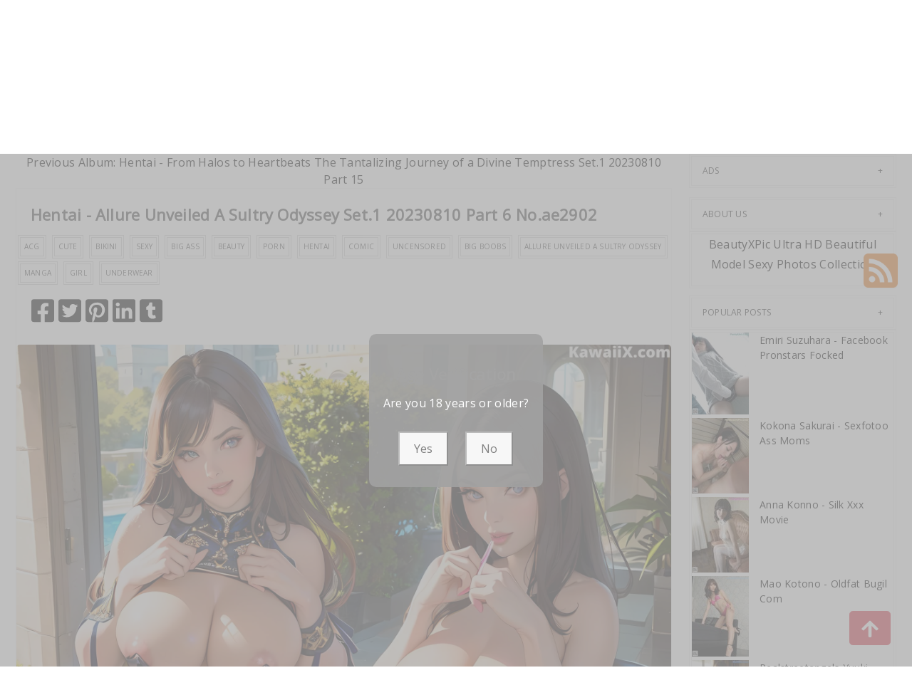

--- FILE ---
content_type: text/html; charset=utf-8
request_url: https://xartpic.com/art_photos/hentai+-+allure+unveiled+a+sultry+odyssey+set.1+20230810+part+6
body_size: 13409
content:



<!DOCTYPE html>
<html lang="en-US" prefix="og: https://ogp.me/ns#">
<head>
	<meta charset="utf-8">
	<meta name="rating" content="mature-audience">
		<meta name="viewport" content="width=device-width, initial-scale=1, shrink-to-fit=no">
    <meta name="theme-color" content="#ccebf6">
    <link rel="icon" href="https://resr.xartpic.com/xartpic/favicon.ico" type="image/x-icon">
    <meta property="og:type" content="website">
	<meta property="og:site_name" content="XArtPic">
	<title>Hentai - Allure Unveiled A Sultry Odyssey Set.1 20230810 Part 6 - Sensational Beauty Meets Anime Magic - High-Definition Gallery of Asian &amp; Western Models | XArtPic.Com</title>
	<meta property="og:title" content="Hentai - Allure Unveiled A Sultry Odyssey Set.1 20230810 Part 6 - Sensational Beauty Meets Anime Magic - High-Definition Gallery of Asian &amp; Western Models | XArtPic.Com">
	<meta name="keywords" content="ACG,Cute,Bikini,Sexy,Big Ass,Beauty,Porn,Hentai,Comic,Uncensored,Big Boobs,Allure Unveiled A Sultry Odyssey,Manga,Girl,Underwear">
	<meta name="description" content="Hentai - Allure Unveiled A Sultry Odyssey Set.1 20230810 Part 6 - Hentai - Immerse yourself in a sensational fusion of beauty and anime magic, featuring high-definition photos of Asian and Western models. Ideal for those who appreciate mature-themed glamour and captivating visual art.">
    <meta property="og:description" content="Discover a sensational collection of Asian and Western beauty photography infused with anime magic. Click to explore this high-definition visual experience.">
    
	<script type="application/ld+json">{"@context":"http://schema.org/","@type":"CreativeWork","genre":"Anime, Art, Mature","audience":{"@type":"Audience","audienceType":"Mature"},"mainEntityOfPage":{"@type":"WebPage","@id":"https://xartpic.com/art_photos/hentai\u002B-\u002Ballure\u002Bunveiled\u002Ba\u002Bsultry\u002Bodyssey\u002Bset.1\u002B20230810\u002Bpart\u002B6"},"author":{"@type":"Organization","name":"XArtPic","url":"https://en.girlygirlpic.com","logo":{"@type":"ImageObject","url":"https://resr.xartpic.com/xartpic/favicon.ico"}},"publisher":{"@type":"Organization","name":"XArtPic","logo":{"@type":"ImageObject","url":"https://resr.xartpic.com/xartpic/favicon.ico"}},"headline":"Hentai - Allure Unveiled A Sultry Odyssey Set.1 20230810 Part 6","image":["https://imgr3.xartpic.com/3dd1b0d517b63edde8319415366abd54/640/ed24301f79a3d54aec9839b064445112.jpg","https://imgr3.xartpic.com/3dd1b0d517b63edde8319415366abd54/640/95566a7758de8c2b5d1551bbce7b1660.jpg","https://imgr3.xartpic.com/3dd1b0d517b63edde8319415366abd54/640/a77560cac828a7f71ea3e881e6c86444.jpg"],"datePublished":"2023-08-10","dateModified":"2023-08-10"}</script>

    <base href="https://xartpic.com/">
	<link rel="preconnect" href="https://resr.xartpic.com">
	<link rel="dns-prefetch" href="https://resr.xartpic.com">
	<link rel="preconnect" href="https://imgr0.xartpic.com">
	<link rel="dns-prefetch" href="https://imgr0.xartpic.com">
	<link rel="preconnect" href="https://imgr1.xartpic.com">
	<link rel="dns-prefetch" href="https://imgr1.xartpic.com">
	<link rel="preconnect" href="https://imgr2.xartpic.com">
	<link rel="dns-prefetch" href="https://imgr2.xartpic.com">
	<link rel="preconnect" href="https://imgr3.xartpic.com">
	<link rel="dns-prefetch" href="https://imgr3.xartpic.com">
	<link rel="preconnect" href="https://imgr4.xartpic.com">
	<link rel="dns-prefetch" href="https://imgr4.xartpic.com">
	<link rel="preconnect" href="https://imgr5.xartpic.com">
	<link rel="dns-prefetch" href="https://imgr5.xartpic.com">
	<link rel="preconnect" href="https://imgr6.xartpic.com">
	<link rel="dns-prefetch" href="https://imgr6.xartpic.com">
	<link rel="preconnect" href="https://imgr7.xartpic.com">
	<link rel="dns-prefetch" href="https://imgr07.xartpic.com">
	<link rel="preconnect" href="https://imgr8.xartpic.com">
	<link rel="dns-prefetch" href="https://imgr8.xartpic.com">
	<link rel="preconnect" href="https://imgr9.xartpic.com">
	<link rel="dns-prefetch" href="https://imgr9.xartpic.com">
	<link rel="preconnect" href="https://imgra.xartpic.com">
	<link rel="dns-prefetch" href="https://imgra.xartpic.com">
	<link rel="preconnect" href="https://imgrb.xartpic.com">
	<link rel="dns-prefetch" href="https://imgrb.xartpic.com">
	<link rel="preconnect" href="https://imgrc.xartpic.com">
	<link rel="dns-prefetch" href="https://imgrc.xartpic.com">
	<link rel="preconnect" href="https://imgrd.xartpic.com">
	<link rel="dns-prefetch" href="https://imgrd.xartpic.com">
	<link rel="preconnect" href="https://imgre.xartpic.com">
	<link rel="dns-prefetch" href="https://imgre.xartpic.com">
	<link rel="preconnect" href="https://imgrf.xartpic.com">
	<link rel="dns-prefetch" href="https://imgrf.xartpic.com">
	<!-- Global site tag (gtag.js) - Google Analytics --><script defer src="https://www.googletagmanager.com/gtag/js?id=G-9ZMECQGWPW"></script><script>document.addEventListener("DOMContentLoaded", function() {	window.dataLayer = window.dataLayer || [];	function gtag() { dataLayer.push(arguments); }	gtag('js', new Date());	gtag('config', 'G-9ZMECQGWPW'); });</script>
	<link rel="preload" href="https://resr.xartpic.com/xartpic/css/bootstrap.min.css?v=20251224112151" as="style">
	<link rel="stylesheet" href="https://resr.xartpic.com/xartpic/css/bootstrap.min.css?v=20251224112151">
	<link rel="preload" href="https://resr.xartpic.com/xartpic/components.min.css?v=20251224112151" as="style">
	<link rel="stylesheet" href="https://resr.xartpic.com/xartpic/components.min.css?v=20251224112151">
    <link rel="stylesheet" media="print" onload="this.media='all'" href="https://resr.xartpic.com/xartpic/lib/lightbox2/css/lightbox.min.css?v=20251224112151">
	<link rel="stylesheet" media="print" onload="this.media='all'" href="https://resr.xartpic.com/xartpic/lib/lightbox2/css/lightbox.min.css?v=20251224112151">
    <link rel="preconnect" href="https://fonts.googleapis.com">
    <link rel="preconnect" href="https://fonts.gstatic.com" crossorigin>
    <link rel="stylesheet" media="print" onload="this.media='all'" href="https://fonts.googleapis.com/css2?family=Open+Sans&display=swap">
    <link rel="stylesheet" media="print" onload="this.media='all'" href="https://resr.xartpic.com/xartpic/css/icomoon/style.css?v=20251224112151">
    <link rel="alternate" type="application/rss+xml" title="RSS Feed for xartpic.com" href="https://xartpic.com/api/rss">
	<style>
		.lg-has-iframe {
			position: absolute;
			top: 0px;
			bottom: 0px;
		}

		iframe.lg-object {
			width: 400px !important;
			height: 800px !important;
			margin-top: 0px !important;
		}
	</style>
	
	<script src="https://resr.xartpic.com/xartpic/js/lazysizes.min.js" async></script>
	<script src="https://resr.xartpic.com/xartpic/js/age.js?v=20251224112151" async></script>
		<script defer type='text/javascript' src='//t84c3srgclc9.com/d5/27/2e/d5272e9c57f7495c4e379cbc0f248ebd.js'></script>
</head>
<body>
	<div id="root">

<header class="header" id="header " style="margin-bottom:50px;">
	<div class="container">
		<!-- LOGO -->
		<div class="logo text-center">
			<div class="header section" id="header">
				<div class="widget Header" id="Header1">
					<div id="header-inner">


<a class="on-popunder" href=https://xartpic.com style="display: block">
	<img alt="XArtPic" height="164px; " id="Header1_headerimg" src="https://xartpic.com/xartpic/css/images/logo_1100x227_alpha.png" style="display: block" width="350px; ">
</a>

					</div>
				</div>
			</div>
		</div>
		<!-- END / LOGO -->
	</div>
	<!-- NAVIGATION -->
	<nav class="pi-navigation" data-menu-responsive="992">
		<div class="container">
			<div class="open-menu" style="display: none;">
				<span class="item item-1"></span>
				<span class="item item-2"></span>
				<span class="item item-3"></span>
			</div>
			<div class="close-menu"></div>
			<ul class="navlist " style="height: auto;">
						<li class="no-class current-menu-parent">
							<a class="on-popunder" href="https://xartpic.com/">Latest Recommended</a>
						</li>
						<li class="no-class">
							<a class="on-popunder" href="/category_photos/porn">Porn</a>
						</li>
						<li class="no-class">
							<a class="on-popunder" href="/category_photos/hentai">Hentai</a>
						</li>
						<li class="no-class">
							<a class="on-popunder" href="/category_photos/kawaiix">KawaiiX</a>
						</li>
						<li class="no-class">
							<a class="on-popunder" href="/category_photos/jav">Jav</a>
						</li>
						<li class="no-class">
							<a class="on-popunder" href="/category_photos/uncategorized">Uncategorized</a>
						</li>
						<li class="no-class">
							<a class="on-popunder" href="/category_photos/cosplay">Cosplay</a>
						</li>
						<li class="no-class">
							<a class="on-popunder" href="/category_photos/chinese">Chinese</a>
						</li>
						<li class="no-class">
							<a class="on-popunder" href="/category_photos/thailand">Thailand</a>
						</li>
						<li class="no-class">
							<a class="on-popunder" href="/category_photos/korea">Korea</a>
						</li>
						<li class="no-class">
							<a class="on-popunder" href="/category_photos/magazine">Magazine</a>
						</li>
						<li class="no-class">
							<a class="on-popunder" href="/category_photos/aidol">Aidol</a>
						</li>
						<li class="no-class">
							<a class="on-popunder" href="/category_photos/gravure">Gravure</a>
						</li>
				<li class="no-class">
					<a class="on-popunder" href="https://en.xartpic.com" title="SFW Photo Album">SFW Photo Album</a>
				</li>
			</ul>
			<div class="search-box" style="margin-right:0px !important; top: -100% !important;">
				<span class="icon-search" style="border: none;">
					<img src="https://resr.xartpic.com/xartpic/css/images/search-solid.svg" style="width:20px !important;" id="btSearch">
				</span>
				<input type="hidden" value="/search_photos" id="hidSearchPath">
				<form action="/search_photos" method="get">
					<input style="width: 200px;
        top: -20px;
        left: -255px;
        position: absolute;
        background-color: #fff;
        border: 1px solid #eee;
        visibility: visible;
        padding: 0 15px;
        color: #888;
        font-family: 'Lato', sans-serif !important;
        font-size: 14px;
        opacity: 1.0;" type="search" autocomplete="off" id="txtSearchKey" placeholder="Search For ... " value="" name="s" title="Search for:">
				</form>
			</div>
		</div>
	</nav>
	<!-- END / NAVIGATION -->
</header>
		

	<div class="row" style="margin-right: 10px;margin-left: 10px;">
		<div class="col-md-9">

<a name="list"></a>
<div class="previous-album-link" style="text-align: center;">
	<a title="Previous Album: Hentai - From Halos to Heartbeats The Tantalizing Journey of a Divine Temptress Set.1 20230810 Part 15" aria-label="Previous Album: Hentai - From Halos to Heartbeats The Tantalizing Journey of a Divine Temptress Set.1 20230810 Part 15" href="/art_photos/hentai&#x2B;-&#x2B;from&#x2B;halos&#x2B;to&#x2B;heartbeats&#x2B;the&#x2B;tantalizing&#x2B;journey&#x2B;of&#x2B;a&#x2B;divine&#x2B;temptress&#x2B;set.1&#x2B;20230810&#x2B;part&#x2B;15">Previous Album: Hentai - From Halos to Heartbeats The Tantalizing Journey of a Divine Temptress Set.1 20230810 Part 15</a>
</div>
<div class="content">
	<div class="main section" id="main">
		<div class="widget Blog" id="Blog1">
			<div class="post-inner">
				<div class="post hentry">
					<div class="post-meta">
						<div class="post-date">
							<span class="year">2023</span>
							<span class="month">Aug</span>
							<span class="day">10</span>
						</div>
						<div class="post-comment">
							<a href="javascript:void(0);">20P</a>
						</div>
					</div>
					<h3 class="post-title entry-title" style="margin-left:20px;">
						Hentai - Allure Unveiled A Sultry Odyssey Set.1 20230810 Part 6 No.ae2902
					</h3>
					<div class="post-link">
						<a class="pi-btn on-popunder" href="/tag_photos/acg">ACG</a>
						<a class="pi-btn on-popunder" href="/tag_photos/cute">Cute</a>
						<a class="pi-btn on-popunder" href="/tag_photos/bikini">Bikini</a>
						<a class="pi-btn on-popunder" href="/tag_photos/sexy">Sexy</a>
						<a class="pi-btn on-popunder" href="/tag_photos/big&#x2B;ass">Big Ass</a>
						<a class="pi-btn on-popunder" href="/tag_photos/beauty">Beauty</a>
						<a class="pi-btn on-popunder" href="/tag_photos/porn">Porn</a>
						<a class="pi-btn on-popunder" href="/tag_photos/hentai">Hentai</a>
						<a class="pi-btn on-popunder" href="/tag_photos/comic">Comic</a>
						<a class="pi-btn on-popunder" href="/tag_photos/uncensored">Uncensored</a>
						<a class="pi-btn on-popunder" href="/tag_photos/big&#x2B;boobs">Big Boobs</a>
						<a class="pi-btn on-popunder" href="/tag_photos/allure&#x2B;unveiled&#x2B;a&#x2B;sultry&#x2B;odyssey">Allure Unveiled A Sultry Odyssey</a>
						<a class="pi-btn on-popunder" href="/tag_photos/manga">Manga</a>
						<a class="pi-btn on-popunder" href="/tag_photos/girl">Girl</a>
						<a class="pi-btn on-popunder" href="/tag_photos/underwear">Underwear</a>
					</div>
					<div class="post-share" style="height:32px;margin:20px;">
						<div class="share">
							<a href="https://www.facebook.com/sharer/sharer.php?u=https%3a%2f%2fxartpic.com%2fart_photos%2fhentai%2b-%2ballure%2bunveiled%2ba%2bsultry%2bodyssey%2bset.1%2b20230810%2bpart%2b6" target="_blank" style="width:32px;">
								<img src="https://resr.xartpic.com/xartpic/css/images/facebook-square-brands.svg">
							</a>
							<a href="https://twitter.com/share?url=https%3a%2f%2fxartpic.com%2fart_photos%2fhentai%2b-%2ballure%2bunveiled%2ba%2bsultry%2bodyssey%2bset.1%2b20230810%2bpart%2b6&amp;text=Hentai&#x2B;-&#x2B;Allure&#x2B;Unveiled&#x2B;A&#x2B;Sultry&#x2B;Odyssey&#x2B;Set.1&#x2B;20230810&#x2B;Part&#x2B;6&#x2B;No.ae2902&amp;via=#" target="_blank" style="width:32px;">
								<img src="https://resr.xartpic.com/xartpic/css/images/twitter-square-brands.svg">
							</a>
							<a href="https://pinterest.com/pin/create/button/?url=https%3a%2f%2fxartpic.com%2fart_photos%2fhentai%2b-%2ballure%2bunveiled%2ba%2bsultry%2bodyssey%2bset.1%2b20230810%2bpart%2b6&amp;media=&amp;description=Hentai&#x2B;-&#x2B;Allure&#x2B;Unveiled&#x2B;A&#x2B;Sultry&#x2B;Odyssey&#x2B;Set.1&#x2B;20230810&#x2B;Part&#x2B;6&#x2B;No.ae2902" target="_blank" style="width:32px;">
								<img src="https://resr.xartpic.com/xartpic/css/images/pinterest-square-brands.svg">
							</a>
							<a href="https://www.linkedin.com/shareArticle?mini=true&amp;url=https%3a%2f%2fxartpic.com%2fart_photos%2fhentai%2b-%2ballure%2bunveiled%2ba%2bsultry%2bodyssey%2bset.1%2b20230810%2bpart%2b6&amp;title=Hentai&#x2B;-&#x2B;Allure&#x2B;Unveiled&#x2B;A&#x2B;Sultry&#x2B;Odyssey&#x2B;Set.1&#x2B;20230810&#x2B;Part&#x2B;6&#x2B;No.ae2902" target="_blank" style="width:32px;">
								<img src="https://resr.xartpic.com/xartpic/css/images/linkedin-brands.svg">
							</a>
							<a href="https://www.tumblr.com/share/link?url=https%3a%2f%2fxartpic.com%2fart_photos%2fhentai%2b-%2ballure%2bunveiled%2ba%2bsultry%2bodyssey%2bset.1%2b20230810%2bpart%2b6" target="_blank" style="width:32px;">
								<img src="https://resr.xartpic.com/xartpic/css/images/tumblr-square-brands.svg">
							</a>
						</div>
					</div>
					<div class="entry-content">
						<div style="text-align: left;">
														<div id="ads_d0_0" style="width:100%; text-align: center;margin-bottom: 10px;" class="row justify-content-center align-items-center">
															<script type="text/javascript">
                                                            	atOptions = {
                                                            		'key' : 'd7a879a2d2a84777287146a46d8bbcce',
                                                            		'format' : 'iframe',
                                                            		'height' : 90,
                                                            		'width' : 728,
                                                            		'params' : {}
                                                            	};
                                                            	document.write('<scr' + 'ipt type="text/javascript" src="//t84c3srgclc9.com/d7a879a2d2a84777287146a46d8bbcce/invoke.js"></scr' + 'ipt>');
                                                            </script>
														</div>
									<div id=key_img1_0 class="separator" style="clear: both; text-align: center;">
												<a href="https://imgr3.xartpic.com/3dd1b0d517b63edde8319415366abd54/b230e5f6d7d4640bdebc7454d35e4bdd.jpg" data-lightbox="image-1" data-title="Hentai - Allure Unveiled A Sultry Odyssey Set.1 20230810 Part 6 P20 No.a2a822" data-alt="Hentai - Allure Unveiled A Sultry Odyssey Set.1 20230810 Part 6 P20 No.a2a822">
														<picture>
															<source type="image/avif" data-srcset="https://imgr3.xartpic.com/3dd1b0d517b63edde8319415366abd54/avif/b230e5f6d7d4640bdebc7454d35e4bdd.avif">
															<source type="image/webp" data-srcset="https://imgr3.xartpic.com/3dd1b0d517b63edde8319415366abd54/webp/b230e5f6d7d4640bdebc7454d35e4bdd.webp">
															<img id=img3_0 class="lazyload" style="border-radius: 5px;min-height:200px;max-width: 100%;height: auto;aspect-ratio: auto 2048 / 1536;" alt="A couple of women sitting at a table with a glass of beer." data-src=https://imgr3.xartpic.com/3dd1b0d517b63edde8319415366abd54/b230e5f6d7d4640bdebc7454d35e4bdd.jpg/>
														</picture>
												</a>
									</div>
									<div id=key_img1_1 class="separator" style="clear: both; text-align: center;">
												<a href="https://imgr3.xartpic.com/3dd1b0d517b63edde8319415366abd54/c1974466a0be11aa5ba5a2e700c03959.jpg" data-lightbox="image-1" data-title="Hentai - Allure Unveiled A Sultry Odyssey Set.1 20230810 Part 6 P19 No.cd073f" data-alt="Hentai - Allure Unveiled A Sultry Odyssey Set.1 20230810 Part 6 P19 No.cd073f">
														<picture>
															<source type="image/avif" data-srcset="https://imgr3.xartpic.com/3dd1b0d517b63edde8319415366abd54/avif/c1974466a0be11aa5ba5a2e700c03959.avif">
															<source type="image/webp" data-srcset="https://imgr3.xartpic.com/3dd1b0d517b63edde8319415366abd54/webp/c1974466a0be11aa5ba5a2e700c03959.webp">
															<img id=img3_1 class="lazyload" style="border-radius: 5px;min-height:200px;max-width: 100%;height: auto;aspect-ratio: auto 1536 / 2048;" alt="A woman in a black lingerie sitting on the edge of a pool." data-src=https://imgr3.xartpic.com/3dd1b0d517b63edde8319415366abd54/c1974466a0be11aa5ba5a2e700c03959.jpg/>
														</picture>
												</a>
									</div>
									<div id=key_img1_2 class="separator" style="clear: both; text-align: center;">
												<a href="https://imgr3.xartpic.com/3dd1b0d517b63edde8319415366abd54/49aa35983a2a6285e85c3f48fcd6c204.jpg" data-lightbox="image-1" data-title="Hentai - Allure Unveiled A Sultry Odyssey Set.1 20230810 Part 6 P18 No.f78dc2" data-alt="Hentai - Allure Unveiled A Sultry Odyssey Set.1 20230810 Part 6 P18 No.f78dc2">
														<picture>
															<source type="image/avif" data-srcset="https://imgr3.xartpic.com/3dd1b0d517b63edde8319415366abd54/avif/49aa35983a2a6285e85c3f48fcd6c204.avif">
															<source type="image/webp" data-srcset="https://imgr3.xartpic.com/3dd1b0d517b63edde8319415366abd54/webp/49aa35983a2a6285e85c3f48fcd6c204.webp">
															<img id=img3_2 class="lazyload" style="border-radius: 5px;min-height:200px;max-width: 100%;height: auto;aspect-ratio: auto 1536 / 2048;" alt="A nude woman sitting on a bed next to a television." data-src=https://imgr3.xartpic.com/3dd1b0d517b63edde8319415366abd54/49aa35983a2a6285e85c3f48fcd6c204.jpg/>
														</picture>
												</a>
									</div>
									<div id=key_img1_3 class="separator" style="clear: both; text-align: center;">
												<a href="https://imgr3.xartpic.com/3dd1b0d517b63edde8319415366abd54/95566a7758de8c2b5d1551bbce7b1660.jpg" data-lightbox="image-1" data-title="Hentai - Allure Unveiled A Sultry Odyssey Set.1 20230810 Part 6 P17 No.944ede" data-alt="Hentai - Allure Unveiled A Sultry Odyssey Set.1 20230810 Part 6 P17 No.944ede">
														<picture>
															<source type="image/avif" data-srcset="https://imgr3.xartpic.com/3dd1b0d517b63edde8319415366abd54/avif/95566a7758de8c2b5d1551bbce7b1660.avif">
															<source type="image/webp" data-srcset="https://imgr3.xartpic.com/3dd1b0d517b63edde8319415366abd54/webp/95566a7758de8c2b5d1551bbce7b1660.webp">
															<img id=img3_3 class="lazyload" style="border-radius: 5px;min-height:200px;max-width: 100%;height: auto;aspect-ratio: auto 1536 / 2048;" alt="A woman in a black lingerie standing next to a swimming pool." data-src=https://imgr3.xartpic.com/3dd1b0d517b63edde8319415366abd54/95566a7758de8c2b5d1551bbce7b1660.jpg/>
														</picture>
												</a>
									</div>
									<div id=key_img1_4 class="separator" style="clear: both; text-align: center;">
												<a href="https://imgr3.xartpic.com/3dd1b0d517b63edde8319415366abd54/28126298f0c4f89c17ec1efb8c1ac763.jpg" data-lightbox="image-1" data-title="Hentai - Allure Unveiled A Sultry Odyssey Set.1 20230810 Part 6 P16 No.78cffa" data-alt="Hentai - Allure Unveiled A Sultry Odyssey Set.1 20230810 Part 6 P16 No.78cffa">
														<picture>
															<source type="image/avif" data-srcset="https://imgr3.xartpic.com/3dd1b0d517b63edde8319415366abd54/avif/28126298f0c4f89c17ec1efb8c1ac763.avif">
															<source type="image/webp" data-srcset="https://imgr3.xartpic.com/3dd1b0d517b63edde8319415366abd54/webp/28126298f0c4f89c17ec1efb8c1ac763.webp">
															<img id=img3_4 class="lazyload" style="border-radius: 5px;min-height:200px;max-width: 100%;height: auto;aspect-ratio: auto 1536 / 2048;" alt="A naked anime girl sitting on top of a purple ball." data-src=https://imgr3.xartpic.com/3dd1b0d517b63edde8319415366abd54/28126298f0c4f89c17ec1efb8c1ac763.jpg/>
														</picture>
												</a>
									</div>
									<div id=key_img1_5 class="separator" style="clear: both; text-align: center;">
												<a href="https://imgr3.xartpic.com/3dd1b0d517b63edde8319415366abd54/d9f8c80c54160efb8fdcdab78aa5ac70.jpg" data-lightbox="image-1" data-title="Hentai - Allure Unveiled A Sultry Odyssey Set.1 20230810 Part 6 P15 No.eed92a" data-alt="Hentai - Allure Unveiled A Sultry Odyssey Set.1 20230810 Part 6 P15 No.eed92a">
														<picture>
															<source type="image/avif" data-srcset="https://imgr3.xartpic.com/3dd1b0d517b63edde8319415366abd54/avif/d9f8c80c54160efb8fdcdab78aa5ac70.avif">
															<source type="image/webp" data-srcset="https://imgr3.xartpic.com/3dd1b0d517b63edde8319415366abd54/webp/d9f8c80c54160efb8fdcdab78aa5ac70.webp">
															<img id=img3_5 class="lazyload" style="border-radius: 5px;min-height:200px;max-width: 100%;height: auto;aspect-ratio: auto 1536 / 2048;" alt="A nude woman sitting on a blue ball on a wooden floor." data-src=https://imgr3.xartpic.com/3dd1b0d517b63edde8319415366abd54/d9f8c80c54160efb8fdcdab78aa5ac70.jpg/>
														</picture>
												</a>
									</div>
									<div id=key_img1_6 class="separator" style="clear: both; text-align: center;">
												<a href="https://imgr3.xartpic.com/3dd1b0d517b63edde8319415366abd54/a77560cac828a7f71ea3e881e6c86444.jpg" data-lightbox="image-1" data-title="Hentai - Allure Unveiled A Sultry Odyssey Set.1 20230810 Part 6 P14 No.4b8480" data-alt="Hentai - Allure Unveiled A Sultry Odyssey Set.1 20230810 Part 6 P14 No.4b8480">
														<picture>
															<source type="image/avif" data-srcset="https://imgr3.xartpic.com/3dd1b0d517b63edde8319415366abd54/avif/a77560cac828a7f71ea3e881e6c86444.avif">
															<source type="image/webp" data-srcset="https://imgr3.xartpic.com/3dd1b0d517b63edde8319415366abd54/webp/a77560cac828a7f71ea3e881e6c86444.webp">
															<img id=img3_6 class="lazyload" style="border-radius: 5px;min-height:200px;max-width: 100%;height: auto;aspect-ratio: auto 1536 / 2048;" alt="A woman in a black lingerie posing for a picture." data-src=https://imgr3.xartpic.com/3dd1b0d517b63edde8319415366abd54/a77560cac828a7f71ea3e881e6c86444.jpg/>
														</picture>
												</a>
									</div>
									<div id=key_img1_7 class="separator" style="clear: both; text-align: center;">
												<a href="https://imgr3.xartpic.com/3dd1b0d517b63edde8319415366abd54/ac97d6bf6cb8018987f9ade05a68e821.jpg" data-lightbox="image-1" data-title="Hentai - Allure Unveiled A Sultry Odyssey Set.1 20230810 Part 6 P13 No.1d69c9" data-alt="Hentai - Allure Unveiled A Sultry Odyssey Set.1 20230810 Part 6 P13 No.1d69c9">
														<picture>
															<source type="image/avif" data-srcset="https://imgr3.xartpic.com/3dd1b0d517b63edde8319415366abd54/avif/ac97d6bf6cb8018987f9ade05a68e821.avif">
															<source type="image/webp" data-srcset="https://imgr3.xartpic.com/3dd1b0d517b63edde8319415366abd54/webp/ac97d6bf6cb8018987f9ade05a68e821.webp">
															<img id=img3_7 class="lazyload" style="border-radius: 5px;min-height:200px;max-width: 100%;height: auto;aspect-ratio: auto 1536 / 2048;" alt="A naked woman standing in front of a black car." data-src=https://imgr3.xartpic.com/3dd1b0d517b63edde8319415366abd54/ac97d6bf6cb8018987f9ade05a68e821.jpg/>
														</picture>
												</a>
									</div>
									<div id=key_img1_8 class="separator" style="clear: both; text-align: center;">
												<a href="https://imgr3.xartpic.com/3dd1b0d517b63edde8319415366abd54/d8624416f2316cada86cef45c8ceeb9c.jpg" data-lightbox="image-1" data-title="Hentai - Allure Unveiled A Sultry Odyssey Set.1 20230810 Part 6 P12 No.8633ff" data-alt="Hentai - Allure Unveiled A Sultry Odyssey Set.1 20230810 Part 6 P12 No.8633ff">
														<picture>
															<source type="image/avif" data-srcset="https://imgr3.xartpic.com/3dd1b0d517b63edde8319415366abd54/avif/d8624416f2316cada86cef45c8ceeb9c.avif">
															<source type="image/webp" data-srcset="https://imgr3.xartpic.com/3dd1b0d517b63edde8319415366abd54/webp/d8624416f2316cada86cef45c8ceeb9c.webp">
															<img id=img3_8 class="lazyload" style="border-radius: 5px;min-height:200px;max-width: 100%;height: auto;aspect-ratio: auto 1536 / 2048;" alt="A woman with long black hair and blue eyes is posing for the camera." data-src=https://imgr3.xartpic.com/3dd1b0d517b63edde8319415366abd54/d8624416f2316cada86cef45c8ceeb9c.jpg/>
														</picture>
												</a>
									</div>
														<div id="ads_d0_0" style="width:100%; text-align: center;margin-bottom: 10px;" class="row justify-content-center align-items-center">
															<script type="text/javascript">
                                                            	atOptions = {
                                                            		'key' : 'd7a879a2d2a84777287146a46d8bbcce',
                                                            		'format' : 'iframe',
                                                            		'height' : 90,
                                                            		'width' : 728,
                                                            		'params' : {}
                                                            	};
                                                            	document.write('<scr' + 'ipt type="text/javascript" src="//t84c3srgclc9.com/d7a879a2d2a84777287146a46d8bbcce/invoke.js"></scr' + 'ipt>');
                                                            </script>
														</div>
									<div id=key_img1_9 class="separator" style="clear: both; text-align: center;">
												<a href="https://imgr3.xartpic.com/3dd1b0d517b63edde8319415366abd54/2100010d1394b28e024d501e32fe6d42.jpg" data-lightbox="image-1" data-title="Hentai - Allure Unveiled A Sultry Odyssey Set.1 20230810 Part 6 P11 No.e2543c" data-alt="Hentai - Allure Unveiled A Sultry Odyssey Set.1 20230810 Part 6 P11 No.e2543c">
														<picture>
															<source type="image/avif" data-srcset="https://imgr3.xartpic.com/3dd1b0d517b63edde8319415366abd54/avif/2100010d1394b28e024d501e32fe6d42.avif">
															<source type="image/webp" data-srcset="https://imgr3.xartpic.com/3dd1b0d517b63edde8319415366abd54/webp/2100010d1394b28e024d501e32fe6d42.webp">
															<img id=img3_9 class="lazyload" style="border-radius: 5px;min-height:200px;max-width: 100%;height: auto;aspect-ratio: auto 1536 / 2048;" alt="A woman in a purple lingerie sitting on a table with balloons." data-src=https://imgr3.xartpic.com/3dd1b0d517b63edde8319415366abd54/2100010d1394b28e024d501e32fe6d42.jpg/>
														</picture>
												</a>
									</div>
									<div id=key_img1_10 class="separator" style="clear: both; text-align: center;">
												<a href="https://imgr3.xartpic.com/3dd1b0d517b63edde8319415366abd54/cb922faa0223a87408f90ca550589ccd.jpg" data-lightbox="image-1" data-title="Hentai - Allure Unveiled A Sultry Odyssey Set.1 20230810 Part 6 P10 No.f81cca" data-alt="Hentai - Allure Unveiled A Sultry Odyssey Set.1 20230810 Part 6 P10 No.f81cca">
														<picture>
															<source type="image/avif" data-srcset="https://imgr3.xartpic.com/3dd1b0d517b63edde8319415366abd54/avif/cb922faa0223a87408f90ca550589ccd.avif">
															<source type="image/webp" data-srcset="https://imgr3.xartpic.com/3dd1b0d517b63edde8319415366abd54/webp/cb922faa0223a87408f90ca550589ccd.webp">
															<img id=img3_10 class="lazyload" style="border-radius: 5px;min-height:200px;max-width: 100%;height: auto;aspect-ratio: auto 1536 / 2048;" alt="A naked woman with long black hair sitting on a bed." data-src=https://imgr3.xartpic.com/3dd1b0d517b63edde8319415366abd54/cb922faa0223a87408f90ca550589ccd.jpg/>
														</picture>
												</a>
									</div>
									<div id=key_img1_11 class="separator" style="clear: both; text-align: center;">
												<a href="https://imgr3.xartpic.com/3dd1b0d517b63edde8319415366abd54/6fabf9b6e44e903c9cffb18a068faf82.jpg" data-lightbox="image-1" data-title="Hentai - Allure Unveiled A Sultry Odyssey Set.1 20230810 Part 6 P9 No.64ea6f" data-alt="Hentai - Allure Unveiled A Sultry Odyssey Set.1 20230810 Part 6 P9 No.64ea6f">
														<picture>
															<source type="image/avif" data-srcset="https://imgr3.xartpic.com/3dd1b0d517b63edde8319415366abd54/avif/6fabf9b6e44e903c9cffb18a068faf82.avif">
															<source type="image/webp" data-srcset="https://imgr3.xartpic.com/3dd1b0d517b63edde8319415366abd54/webp/6fabf9b6e44e903c9cffb18a068faf82.webp">
															<img id=img3_11 class="lazyload" style="border-radius: 5px;min-height:200px;max-width: 100%;height: auto;aspect-ratio: auto 1536 / 2048;" alt="A woman in a black lingerie posing for a picture." data-src=https://imgr3.xartpic.com/3dd1b0d517b63edde8319415366abd54/6fabf9b6e44e903c9cffb18a068faf82.jpg/>
														</picture>
												</a>
									</div>
									<div id=key_img1_12 class="separator" style="clear: both; text-align: center;">
												<a href="https://imgr3.xartpic.com/3dd1b0d517b63edde8319415366abd54/79c5d0720f76d7de9fde4e1b2fe162ad.jpg" data-lightbox="image-1" data-title="Hentai - Allure Unveiled A Sultry Odyssey Set.1 20230810 Part 6 P8 No.fd3832" data-alt="Hentai - Allure Unveiled A Sultry Odyssey Set.1 20230810 Part 6 P8 No.fd3832">
														<picture>
															<source type="image/avif" data-srcset="https://imgr3.xartpic.com/3dd1b0d517b63edde8319415366abd54/avif/79c5d0720f76d7de9fde4e1b2fe162ad.avif">
															<source type="image/webp" data-srcset="https://imgr3.xartpic.com/3dd1b0d517b63edde8319415366abd54/webp/79c5d0720f76d7de9fde4e1b2fe162ad.webp">
															<img id=img3_12 class="lazyload" style="border-radius: 5px;min-height:200px;max-width: 100%;height: auto;aspect-ratio: auto 1536 / 2048;" alt="A woman in lingerie sitting on a blue couch." data-src=https://imgr3.xartpic.com/3dd1b0d517b63edde8319415366abd54/79c5d0720f76d7de9fde4e1b2fe162ad.jpg/>
														</picture>
												</a>
									</div>
									<div id=key_img1_13 class="separator" style="clear: both; text-align: center;">
												<a href="https://imgr3.xartpic.com/3dd1b0d517b63edde8319415366abd54/2e523658cba2212eb1755017acc71b5b.jpg" data-lightbox="image-1" data-title="Hentai - Allure Unveiled A Sultry Odyssey Set.1 20230810 Part 6 P7 No.277e56" data-alt="Hentai - Allure Unveiled A Sultry Odyssey Set.1 20230810 Part 6 P7 No.277e56">
														<picture>
															<source type="image/avif" data-srcset="https://imgr3.xartpic.com/3dd1b0d517b63edde8319415366abd54/avif/2e523658cba2212eb1755017acc71b5b.avif">
															<source type="image/webp" data-srcset="https://imgr3.xartpic.com/3dd1b0d517b63edde8319415366abd54/webp/2e523658cba2212eb1755017acc71b5b.webp">
															<img id=img3_13 class="lazyload" style="border-radius: 5px;min-height:200px;max-width: 100%;height: auto;aspect-ratio: auto 2048 / 1536;" alt="A woman in a blue bodysuit and high heels sitting on the floor." data-src=https://imgr3.xartpic.com/3dd1b0d517b63edde8319415366abd54/2e523658cba2212eb1755017acc71b5b.jpg/>
														</picture>
												</a>
									</div>
									<div id=key_img1_14 class="separator" style="clear: both; text-align: center;">
												<a href="https://imgr3.xartpic.com/3dd1b0d517b63edde8319415366abd54/5ccbd2440bd5e64e496fdd94b0f4a8f2.jpg" data-lightbox="image-1" data-title="Hentai - Allure Unveiled A Sultry Odyssey Set.1 20230810 Part 6 P6 No.ebce5c" data-alt="Hentai - Allure Unveiled A Sultry Odyssey Set.1 20230810 Part 6 P6 No.ebce5c">
														<picture>
															<source type="image/avif" data-srcset="https://imgr3.xartpic.com/3dd1b0d517b63edde8319415366abd54/avif/5ccbd2440bd5e64e496fdd94b0f4a8f2.avif">
															<source type="image/webp" data-srcset="https://imgr3.xartpic.com/3dd1b0d517b63edde8319415366abd54/webp/5ccbd2440bd5e64e496fdd94b0f4a8f2.webp">
															<img id=img3_14 class="lazyload" style="border-radius: 5px;min-height:200px;max-width: 100%;height: auto;aspect-ratio: auto 1536 / 2048;" alt="A woman in a black lingerie and stockings posing for a picture." data-src=https://imgr3.xartpic.com/3dd1b0d517b63edde8319415366abd54/5ccbd2440bd5e64e496fdd94b0f4a8f2.jpg/>
														</picture>
												</a>
									</div>
									<div id=key_img1_15 class="separator" style="clear: both; text-align: center;">
												<a href="https://imgr3.xartpic.com/3dd1b0d517b63edde8319415366abd54/9fbe4e763785b43f2a3225be5c8b6fa5.jpg" data-lightbox="image-1" data-title="Hentai - Allure Unveiled A Sultry Odyssey Set.1 20230810 Part 6 P5 No.fed4a6" data-alt="Hentai - Allure Unveiled A Sultry Odyssey Set.1 20230810 Part 6 P5 No.fed4a6">
														<picture>
															<source type="image/avif" data-srcset="https://imgr3.xartpic.com/3dd1b0d517b63edde8319415366abd54/avif/9fbe4e763785b43f2a3225be5c8b6fa5.avif">
															<source type="image/webp" data-srcset="https://imgr3.xartpic.com/3dd1b0d517b63edde8319415366abd54/webp/9fbe4e763785b43f2a3225be5c8b6fa5.webp">
															<img id=img3_15 class="lazyload" style="border-radius: 5px;min-height:200px;max-width: 100%;height: auto;aspect-ratio: auto 1536 / 2048;" alt="A woman in a pink bikini standing in a hallway." data-src=https://imgr3.xartpic.com/3dd1b0d517b63edde8319415366abd54/9fbe4e763785b43f2a3225be5c8b6fa5.jpg/>
														</picture>
												</a>
									</div>
									<div id=key_img1_16 class="separator" style="clear: both; text-align: center;">
												<a href="https://imgr3.xartpic.com/3dd1b0d517b63edde8319415366abd54/bde978440e5e3c631cb5b70c5fd3a505.jpg" data-lightbox="image-1" data-title="Hentai - Allure Unveiled A Sultry Odyssey Set.1 20230810 Part 6 P4 No.be5f50" data-alt="Hentai - Allure Unveiled A Sultry Odyssey Set.1 20230810 Part 6 P4 No.be5f50">
														<picture>
															<source type="image/avif" data-srcset="https://imgr3.xartpic.com/3dd1b0d517b63edde8319415366abd54/avif/bde978440e5e3c631cb5b70c5fd3a505.avif">
															<source type="image/webp" data-srcset="https://imgr3.xartpic.com/3dd1b0d517b63edde8319415366abd54/webp/bde978440e5e3c631cb5b70c5fd3a505.webp">
															<img id=img3_16 class="lazyload" style="border-radius: 5px;min-height:200px;max-width: 100%;height: auto;aspect-ratio: auto 1536 / 2048;" alt="A woman in a black lingerie posing for a picture." data-src=https://imgr3.xartpic.com/3dd1b0d517b63edde8319415366abd54/bde978440e5e3c631cb5b70c5fd3a505.jpg/>
														</picture>
												</a>
									</div>
									<div id=key_img1_17 class="separator" style="clear: both; text-align: center;">
												<a href="https://imgr3.xartpic.com/3dd1b0d517b63edde8319415366abd54/de7b92b5356aafd8d4a53fc258ef503a.jpg" data-lightbox="image-1" data-title="Hentai - Allure Unveiled A Sultry Odyssey Set.1 20230810 Part 6 P3 No.0be746" data-alt="Hentai - Allure Unveiled A Sultry Odyssey Set.1 20230810 Part 6 P3 No.0be746">
														<picture>
															<source type="image/avif" data-srcset="https://imgr3.xartpic.com/3dd1b0d517b63edde8319415366abd54/avif/de7b92b5356aafd8d4a53fc258ef503a.avif">
															<source type="image/webp" data-srcset="https://imgr3.xartpic.com/3dd1b0d517b63edde8319415366abd54/webp/de7b92b5356aafd8d4a53fc258ef503a.webp">
															<img id=img3_17 class="lazyload" style="border-radius: 5px;min-height:200px;max-width: 100%;height: auto;aspect-ratio: auto 1536 / 2048;" alt="A woman in a pink bikini sitting on top of a building." data-src=https://imgr3.xartpic.com/3dd1b0d517b63edde8319415366abd54/de7b92b5356aafd8d4a53fc258ef503a.jpg/>
														</picture>
												</a>
									</div>
									<div id=key_img1_18 class="separator" style="clear: both; text-align: center;">
												<a href="https://imgr3.xartpic.com/3dd1b0d517b63edde8319415366abd54/ed24301f79a3d54aec9839b064445112.jpg" data-lightbox="image-1" data-title="Hentai - Allure Unveiled A Sultry Odyssey Set.1 20230810 Part 6 P2 No.8aaf7a" data-alt="Hentai - Allure Unveiled A Sultry Odyssey Set.1 20230810 Part 6 P2 No.8aaf7a">
														<picture>
															<source type="image/avif" data-srcset="https://imgr3.xartpic.com/3dd1b0d517b63edde8319415366abd54/avif/ed24301f79a3d54aec9839b064445112.avif">
															<source type="image/webp" data-srcset="https://imgr3.xartpic.com/3dd1b0d517b63edde8319415366abd54/webp/ed24301f79a3d54aec9839b064445112.webp">
															<img id=img3_18 class="lazyload" style="border-radius: 5px;min-height:200px;max-width: 100%;height: auto;aspect-ratio: auto 1536 / 2048;" alt="A woman in a bikini posing for a picture." data-src=https://imgr3.xartpic.com/3dd1b0d517b63edde8319415366abd54/ed24301f79a3d54aec9839b064445112.jpg/>
														</picture>
												</a>
									</div>
									<div id=key_img1_19 class="separator" style="clear: both; text-align: center;">
												<a href="https://imgr3.xartpic.com/3dd1b0d517b63edde8319415366abd54/67cb03a47a7eb59a0254c347bc0ad439.jpg" data-lightbox="image-1" data-title="Hentai - Allure Unveiled A Sultry Odyssey Set.1 20230810 Part 6 P1 No.e2543c" data-alt="Hentai - Allure Unveiled A Sultry Odyssey Set.1 20230810 Part 6 P1 No.e2543c">
														<picture>
															<source type="image/avif" data-srcset="https://imgr3.xartpic.com/3dd1b0d517b63edde8319415366abd54/avif/67cb03a47a7eb59a0254c347bc0ad439.avif">
															<source type="image/webp" data-srcset="https://imgr3.xartpic.com/3dd1b0d517b63edde8319415366abd54/webp/67cb03a47a7eb59a0254c347bc0ad439.webp">
															<img id=img3_19 class="lazyload" style="border-radius: 5px;min-height:200px;max-width: 100%;height: auto;aspect-ratio: auto 1536 / 2048;" alt="A woman in a blue lingerie sitting on a bed." data-src=https://imgr3.xartpic.com/3dd1b0d517b63edde8319415366abd54/67cb03a47a7eb59a0254c347bc0ad439.jpg/>
														</picture>
												</a>
									</div>


						</div>
						<div style="clear: both;"></div>
					</div>
					<div class="post-link">
						<a class="pi-btn on-popunder" href="/tag_photos/acg">ACG</a>
						<a class="pi-btn on-popunder" href="/tag_photos/cute">Cute</a>
						<a class="pi-btn on-popunder" href="/tag_photos/bikini">Bikini</a>
						<a class="pi-btn on-popunder" href="/tag_photos/sexy">Sexy</a>
						<a class="pi-btn on-popunder" href="/tag_photos/big&#x2B;ass">Big Ass</a>
						<a class="pi-btn on-popunder" href="/tag_photos/beauty">Beauty</a>
						<a class="pi-btn on-popunder" href="/tag_photos/porn">Porn</a>
						<a class="pi-btn on-popunder" href="/tag_photos/hentai">Hentai</a>
						<a class="pi-btn on-popunder" href="/tag_photos/comic">Comic</a>
						<a class="pi-btn on-popunder" href="/tag_photos/uncensored">Uncensored</a>
						<a class="pi-btn on-popunder" href="/tag_photos/big&#x2B;boobs">Big Boobs</a>
						<a class="pi-btn on-popunder" href="/tag_photos/allure&#x2B;unveiled&#x2B;a&#x2B;sultry&#x2B;odyssey">Allure Unveiled A Sultry Odyssey</a>
						<a class="pi-btn on-popunder" href="/tag_photos/manga">Manga</a>
						<a class="pi-btn on-popunder" href="/tag_photos/girl">Girl</a>
						<a class="pi-btn on-popunder" href="/tag_photos/underwear">Underwear</a>
					</div>
					<div class="post-share" style="height:32px;margin:20px;">
						<div class="share">
							<a href="https://www.facebook.com/sharer/sharer.php?u=https%3a%2f%2fxartpic.com%2fart_photos%2fhentai%2b-%2ballure%2bunveiled%2ba%2bsultry%2bodyssey%2bset.1%2b20230810%2bpart%2b6" target="_blank" style="width:32px;">
								<img src="https://resr.xartpic.com/xartpic/css/images/facebook-square-brands.svg">
							</a>
							<a href="https://twitter.com/share?url=https%3a%2f%2fxartpic.com%2fart_photos%2fhentai%2b-%2ballure%2bunveiled%2ba%2bsultry%2bodyssey%2bset.1%2b20230810%2bpart%2b6&amp;text=Hentai&#x2B;-&#x2B;Allure&#x2B;Unveiled&#x2B;A&#x2B;Sultry&#x2B;Odyssey&#x2B;Set.1&#x2B;20230810&#x2B;Part&#x2B;6&#x2B;No.ae2902&amp;via=#" target="_blank" style="width:32px;">
								<img src="https://resr.xartpic.com/xartpic/css/images/twitter-square-brands.svg">
							</a>
							<a href="https://pinterest.com/pin/create/button/?url=https%3a%2f%2fxartpic.com%2fart_photos%2fhentai%2b-%2ballure%2bunveiled%2ba%2bsultry%2bodyssey%2bset.1%2b20230810%2bpart%2b6&amp;media=https%3a%2f%2fimgr3.xartpic.com%2f3dd1b0d517b63edde8319415366abd54%2f640%2f67cb03a47a7eb59a0254c347bc0ad439.jpg&amp;description=Hentai&#x2B;-&#x2B;Allure&#x2B;Unveiled&#x2B;A&#x2B;Sultry&#x2B;Odyssey&#x2B;Set.1&#x2B;20230810&#x2B;Part&#x2B;6&#x2B;No.ae2902" target="_blank" style="width:32px;">
								<img src="https://resr.xartpic.com/xartpic/css/images/pinterest-square-brands.svg">
							</a>
							<a href="https://www.linkedin.com/shareArticle?mini=true&amp;url=https%3a%2f%2fxartpic.com%2fart_photos%2fhentai%2b-%2ballure%2bunveiled%2ba%2bsultry%2bodyssey%2bset.1%2b20230810%2bpart%2b6&amp;title=Hentai&#x2B;-&#x2B;Allure&#x2B;Unveiled&#x2B;A&#x2B;Sultry&#x2B;Odyssey&#x2B;Set.1&#x2B;20230810&#x2B;Part&#x2B;6&#x2B;No.ae2902" target="_blank" style="width:32px;">
								<img src="https://resr.xartpic.com/xartpic/css/images/linkedin-brands.svg">
							</a>
							<a href="https://www.tumblr.com/share/link?url=https%3a%2f%2fxartpic.com%2fart_photos%2fhentai%2b-%2ballure%2bunveiled%2ba%2bsultry%2bodyssey%2bset.1%2b20230810%2bpart%2b6" target="_blank" style="width:32px;">
								<img src="https://resr.xartpic.com/xartpic/css/images/tumblr-square-brands.svg">
							</a>
						</div>
					</div>
					<div class="next-album-link" style="text-align: center;">
						<a title="Next Album: Hentai - Allure Unveiled A Sultry Odyssey Set.1 20230810 Part 16" aria-label="Next Album: Hentai - Allure Unveiled A Sultry Odyssey Set.1 20230810 Part 16" href="/art_photos/hentai&#x2B;-&#x2B;allure&#x2B;unveiled&#x2B;a&#x2B;sultry&#x2B;odyssey&#x2B;set.1&#x2B;20230810&#x2B;part&#x2B;16">Next Album: Hentai - Allure Unveiled A Sultry Odyssey Set.1 20230810 Part 16</a>
					</div>


	<div class="related-post clearfix">

		<h4>You May Also Like:</h4>
		<ul class="row">
				<li class="col-md-4">
					<div class="related-post-item">
						<div class="post-media">
							<div class="image-wrap">
								<a class="on-popunder" href="/art_photos/yuri&#x2B;manaka&#x2B;-&#x2B;redheadmobi&#x2B;bokep&#x2B;pussy">
										<picture>
											<source type="image/avif" data-srcset="https://imgra.xartpic.com/a8b3a926891d68fa6150eaaad6f9a1a3/640/avif/54083a4e05bb8d579a22e1c1944c475c.avif">
											<source type="image/webp" data-srcset="https://imgra.xartpic.com/a8b3a926891d68fa6150eaaad6f9a1a3/640/webp/54083a4e05bb8d579a22e1c1944c475c.webp">
											<img class="lazyload" style="aspect-ratio: auto 640 / 927;" src="https://imgra.xartpic.com/a8b3a926891d68fa6150eaaad6f9a1a3/80/54083a4e05bb8d579a22e1c1944c475c.jpg" data-src="https://imgra.xartpic.com/a8b3a926891d68fa6150eaaad6f9a1a3/640/54083a4e05bb8d579a22e1c1944c475c.jpg" alt="">
										</picture>
								</a>
							</div>
						</div>
						<div class="post-body">
							<div class="post-title">
								<h2>
									<a class="on-popunder" href="/art_photos/yuri&#x2B;manaka&#x2B;-&#x2B;redheadmobi&#x2B;bokep&#x2B;pussy">
										Yuri Manaka - Redheadmobi Bokep Pussy
									</a>
								</h2>
							</div>
						</div>
					</div>
				</li>
				<li class="col-md-4">
					<div class="related-post-item">
						<div class="post-media">
							<div class="image-wrap">
								<a class="on-popunder" href="/art_photos/yuko&#x2B;kano&#x2B;-&#x2B;cougar&#x2B;xxx&#x2B;girl">
										<picture>
											<source type="image/avif" data-srcset="https://imgr2.xartpic.com/24f8f5fe2eaef8d305ee72d796b1552c/640/avif/13ea29499265b0b08cf4421df261dd8d.avif">
											<source type="image/webp" data-srcset="https://imgr2.xartpic.com/24f8f5fe2eaef8d305ee72d796b1552c/640/webp/13ea29499265b0b08cf4421df261dd8d.webp">
											<img class="lazyload" style="aspect-ratio: auto 640 / 888;" src="https://imgr2.xartpic.com/24f8f5fe2eaef8d305ee72d796b1552c/80/13ea29499265b0b08cf4421df261dd8d.jpg" data-src="https://imgr2.xartpic.com/24f8f5fe2eaef8d305ee72d796b1552c/640/13ea29499265b0b08cf4421df261dd8d.jpg" alt="">
										</picture>
								</a>
							</div>
						</div>
						<div class="post-body">
							<div class="post-title">
								<h2>
									<a class="on-popunder" href="/art_photos/yuko&#x2B;kano&#x2B;-&#x2B;cougar&#x2B;xxx&#x2B;girl">
										Yuko Kano - Cougar Xxx Girl
									</a>
								</h2>
							</div>
						</div>
					</div>
				</li>
				<li class="col-md-4">
					<div class="related-post-item">
						<div class="post-media">
							<div class="image-wrap">
								<a class="on-popunder" href="/art_photos/miyuki&#x2B;tsuji&#x2B;-&#x2B;comet&#x2B;shemale&#x2B;maremar">
										<picture>
											<source type="image/avif" data-srcset="https://imgra.xartpic.com/aaa0af7c24a59af8e7680b4a9b8412d8/640/avif/74ea8ad91921b23a7cbaee7b1e2bc4cb.avif">
											<source type="image/webp" data-srcset="https://imgra.xartpic.com/aaa0af7c24a59af8e7680b4a9b8412d8/640/webp/74ea8ad91921b23a7cbaee7b1e2bc4cb.webp">
											<img class="lazyload" style="aspect-ratio: auto 640 / 930;" src="https://imgra.xartpic.com/aaa0af7c24a59af8e7680b4a9b8412d8/80/74ea8ad91921b23a7cbaee7b1e2bc4cb.jpg" data-src="https://imgra.xartpic.com/aaa0af7c24a59af8e7680b4a9b8412d8/640/74ea8ad91921b23a7cbaee7b1e2bc4cb.jpg" alt="">
										</picture>
								</a>
							</div>
						</div>
						<div class="post-body">
							<div class="post-title">
								<h2>
									<a class="on-popunder" href="/art_photos/miyuki&#x2B;tsuji&#x2B;-&#x2B;comet&#x2B;shemale&#x2B;maremar">
										Miyuki Tsuji - Comet Shemale Maremar
									</a>
								</h2>
							</div>
						</div>
					</div>
				</li>
				<li class="col-md-4">
					<div class="related-post-item">
						<div class="post-media">
							<div class="image-wrap">
								<a class="on-popunder" href="/art_photos/saya&#x2B;yukawa&#x2B;-&#x2B;sexpov&#x2B;face&#x2B;cumshots">
										<picture>
											<source type="image/avif" data-srcset="https://imgrb.xartpic.com/b9e3dd7bd70fcd11cd6679651148d8e9/640/avif/5daeb7f257c393808a4bb7ce65e1ccec.avif">
											<source type="image/webp" data-srcset="https://imgrb.xartpic.com/b9e3dd7bd70fcd11cd6679651148d8e9/640/webp/5daeb7f257c393808a4bb7ce65e1ccec.webp">
											<img class="lazyload" style="aspect-ratio: auto 640 / 405;" src="https://imgrb.xartpic.com/b9e3dd7bd70fcd11cd6679651148d8e9/80/5daeb7f257c393808a4bb7ce65e1ccec.jpg" data-src="https://imgrb.xartpic.com/b9e3dd7bd70fcd11cd6679651148d8e9/640/5daeb7f257c393808a4bb7ce65e1ccec.jpg" alt="">
										</picture>
								</a>
							</div>
						</div>
						<div class="post-body">
							<div class="post-title">
								<h2>
									<a class="on-popunder" href="/art_photos/saya&#x2B;yukawa&#x2B;-&#x2B;sexpov&#x2B;face&#x2B;cumshots">
										Saya Yukawa - Sexpov Face Cumshots
									</a>
								</h2>
							</div>
						</div>
					</div>
				</li>
				<li class="col-md-4">
					<div class="related-post-item">
						<div class="post-media">
							<div class="image-wrap">
								<a class="on-popunder" href="/art_photos/miyuki&#x2B;yano&#x2B;-&#x2B;weekly&#x2B;xgoro&#x2B;blackcock">
										<picture>
											<source type="image/avif" data-srcset="https://imgrc.xartpic.com/cd154f1a38f97dbab0360274b1baf0e6/640/avif/f88679dbea1ef3d991ec618cd72da241.avif">
											<source type="image/webp" data-srcset="https://imgrc.xartpic.com/cd154f1a38f97dbab0360274b1baf0e6/640/webp/f88679dbea1ef3d991ec618cd72da241.webp">
											<img class="lazyload" style="aspect-ratio: auto 640 / 403;" src="https://imgrc.xartpic.com/cd154f1a38f97dbab0360274b1baf0e6/80/f88679dbea1ef3d991ec618cd72da241.jpg" data-src="https://imgrc.xartpic.com/cd154f1a38f97dbab0360274b1baf0e6/640/f88679dbea1ef3d991ec618cd72da241.jpg" alt="">
										</picture>
								</a>
							</div>
						</div>
						<div class="post-body">
							<div class="post-title">
								<h2>
									<a class="on-popunder" href="/art_photos/miyuki&#x2B;yano&#x2B;-&#x2B;weekly&#x2B;xgoro&#x2B;blackcock">
										Miyuki Yano - Weekly Xgoro Blackcock
									</a>
								</h2>
							</div>
						</div>
					</div>
				</li>
				<li class="col-md-4">
					<div class="related-post-item">
						<div class="post-media">
							<div class="image-wrap">
								<a class="on-popunder" href="/art_photos/haruka&#x2B;ando&#x2B;-&#x2B;four&#x2B;spankbang&#x2B;com">
										<picture>
											<source type="image/avif" data-srcset="https://imgr0.xartpic.com/0755751f9796682526f11e7fa18d5f9f/640/avif/82ede3c99445213b60e5dfdadf11b8cd.avif">
											<source type="image/webp" data-srcset="https://imgr0.xartpic.com/0755751f9796682526f11e7fa18d5f9f/640/webp/82ede3c99445213b60e5dfdadf11b8cd.webp">
											<img class="lazyload" style="aspect-ratio: auto 640 / 945;" src="https://imgr0.xartpic.com/0755751f9796682526f11e7fa18d5f9f/80/82ede3c99445213b60e5dfdadf11b8cd.jpg" data-src="https://imgr0.xartpic.com/0755751f9796682526f11e7fa18d5f9f/640/82ede3c99445213b60e5dfdadf11b8cd.jpg" alt="">
										</picture>
								</a>
							</div>
						</div>
						<div class="post-body">
							<div class="post-title">
								<h2>
									<a class="on-popunder" href="/art_photos/haruka&#x2B;ando&#x2B;-&#x2B;four&#x2B;spankbang&#x2B;com">
										Haruka Ando - Four Spankbang Com
									</a>
								</h2>
							</div>
						</div>
					</div>
				</li>
		</ul>
	</div>

				</div>
				
			</div>
		</div>
	</div>
</div>

		</div>
		<div class="col-md-3">


<div class="sidebar section" id="sidebar">

	<div class="bxp-widget HTML" id="ad0">
		<h2 class="title">ADs</h2>
		<div class="bxp-widget-content">
				<script type="text/javascript">
            	atOptions = {
            		'key' : '4d898298a629f80dbeac341e1160b565',
            		'format' : 'iframe',
            		'height' : 250,
            		'width' : 300,
            		'params' : {}
            	};
            	document.write('<scr' + 'ipt type="text/javascript" src="//t84c3srgclc9.com/4d898298a629f80dbeac341e1160b565/invoke.js"></scr' + 'ipt>');
				</script>
		</div>
		<div class="clear"></div>
	</div>

	<div class="bxp-widget HTML" id="HTML1">
		<h2 class="title" style="margin:0px;">About Us</h2>
		<div class="bxp-widget-content widget-border">
			<div class="webnus-about" style="text-align: center;">
				<p>BeautyXPic Ultra HD Beautiful Model Sexy Photos Collection</p>			
				<div class="clear"></div>
			</div>
		</div>
		<div class="clear"></div>
	</div>
		<div class="bxp-widget PopularPosts" id="PopularPosts1">
			<h2 style="margin:0px;">Popular Posts</h2>
			<div class="bxp-widget-content popular-posts widget-border">
				<ul>
						<li style="padding-left:0px;">
							<div class="item-thumbnail-only">
								<div class="item-thumbnail" style="width:90px;">
									<a href="/hot_album/emiri&#x2B;suzuhara&#x2B;-&#x2B;facebook&#x2B;pronstars&#x2B;focked" class="on-popunder">
										<img alt="Emiri Suzuhara - Facebook Pronstars Focked" class="lazyload" data-src="https://imgr4.xartpic.com/45aa41453df32c5290ea2b52b7d51921/80/65eb5845a5186f27b15d4b537e71c668.jpg" style="aspect-ratio: auto 80 / 115;">
									</a>
								</div>
								<div class="item-title" style="font-size: 14px;overflow-wrap: break-word;">
									<a href="/hot_album/emiri&#x2B;suzuhara&#x2B;-&#x2B;facebook&#x2B;pronstars&#x2B;focked">Emiri Suzuhara - Facebook Pronstars Focked</a>
								</div>
							</div>
							<div style="clear: both;"></div>
						</li>
						<li style="padding-left:0px;">
							<div class="item-thumbnail-only">
								<div class="item-thumbnail" style="width:90px;">
									<a href="/hot_album/kokona&#x2B;sakurai&#x2B;-&#x2B;sexfotoo&#x2B;ass&#x2B;moms" class="on-popunder">
										<img alt="Kokona Sakurai - Sexfotoo Ass Moms" class="lazyload" data-src="https://imgr6.xartpic.com/63f753d8b12b2819bdd6fcc0f5a6da86/80/fd00ccecef937a663ad688b9d4de36a9.jpg" style="aspect-ratio: auto 80 / 106;">
									</a>
								</div>
								<div class="item-title" style="font-size: 14px;overflow-wrap: break-word;">
									<a href="/hot_album/kokona&#x2B;sakurai&#x2B;-&#x2B;sexfotoo&#x2B;ass&#x2B;moms">Kokona Sakurai - Sexfotoo Ass Moms</a>
								</div>
							</div>
							<div style="clear: both;"></div>
						</li>
						<li style="padding-left:0px;">
							<div class="item-thumbnail-only">
								<div class="item-thumbnail" style="width:90px;">
									<a href="/hot_album/anna&#x2B;konno&#x2B;-&#x2B;silk&#x2B;xxx&#x2B;movie" class="on-popunder">
										<img alt="Anna Konno - Silk Xxx Movie" class="lazyload" data-src="https://imgrc.xartpic.com/cad0abfa161101d8a08638201cd060b0/80/9786131186ea06cc28b922b4e8e31758.jpg" style="aspect-ratio: auto 80 / 106;">
									</a>
								</div>
								<div class="item-title" style="font-size: 14px;overflow-wrap: break-word;">
									<a href="/hot_album/anna&#x2B;konno&#x2B;-&#x2B;silk&#x2B;xxx&#x2B;movie">Anna Konno - Silk Xxx Movie</a>
								</div>
							</div>
							<div style="clear: both;"></div>
						</li>
						<li style="padding-left:0px;">
							<div class="item-thumbnail-only">
								<div class="item-thumbnail" style="width:90px;">
									<a href="/hot_album/mao&#x2B;kotono&#x2B;-&#x2B;oldfat&#x2B;bugil&#x2B;com" class="on-popunder">
										<img alt="Mao Kotono - Oldfat Bugil Com" class="lazyload" data-src="https://imgr6.xartpic.com/630e773580a371687fb8256ea87525b8/80/30fcb2d33bf3afaec50cd20b0ccab62b.jpg" style="aspect-ratio: auto 80 / 113;">
									</a>
								</div>
								<div class="item-title" style="font-size: 14px;overflow-wrap: break-word;">
									<a href="/hot_album/mao&#x2B;kotono&#x2B;-&#x2B;oldfat&#x2B;bugil&#x2B;com">Mao Kotono - Oldfat Bugil Com</a>
								</div>
							</div>
							<div style="clear: both;"></div>
						</li>
						<li style="padding-left:0px;">
							<div class="item-thumbnail-only">
								<div class="item-thumbnail" style="width:90px;">
									<a href="/hot_album/realstreetangels&#x2B;yuuki&#x2B;-&#x2B;ddfnetwork&#x2B;bigtits&#x2B;pov" class="on-popunder">
										<img alt="Realstreetangels Yuuki - Ddfnetwork Bigtits Pov" class="lazyload" data-src="https://imgrf.xartpic.com/f3f2e2a38889a27da52def990ca735c3/80/3488c8bbaf2530d411ac94fdcbb9be84.jpg" style="aspect-ratio: auto 80 / 103;">
									</a>
								</div>
								<div class="item-title" style="font-size: 14px;overflow-wrap: break-word;">
									<a href="/hot_album/realstreetangels&#x2B;yuuki&#x2B;-&#x2B;ddfnetwork&#x2B;bigtits&#x2B;pov">Realstreetangels Yuuki - Ddfnetwork Bigtits Pov</a>
								</div>
							</div>
							<div style="clear: both;"></div>
						</li>
						<li style="padding-left:0px;">
							<div class="item-thumbnail-only">
								<div class="item-thumbnail" style="width:90px;">
									<a href="/hot_album/yui&#x2B;kawagoe&#x2B;aiku&#x2B;kisaragi&#x2B;-&#x2B;imagessex&#x2B;europian&#x2B;hot" class="on-popunder">
										<img alt="Yui Kawagoe Aiku Kisaragi - Imagessex Europian Hot" class="lazyload" data-src="https://imgr8.xartpic.com/8b71553d1888b2240ae8741d4d6f25bd/80/793041e00859ef1c59efeee680131318.jpg" style="aspect-ratio: auto 80 / 53;">
									</a>
								</div>
								<div class="item-title" style="font-size: 14px;overflow-wrap: break-word;">
									<a href="/hot_album/yui&#x2B;kawagoe&#x2B;aiku&#x2B;kisaragi&#x2B;-&#x2B;imagessex&#x2B;europian&#x2B;hot">Yui Kawagoe Aiku Kisaragi - Imagessex Europian Hot</a>
								</div>
							</div>
							<div style="clear: both;"></div>
						</li>
						<li style="padding-left:0px;">
							<div class="item-thumbnail-only">
								<div class="item-thumbnail" style="width:90px;">
									<a href="/hot_album/saki&#x2B;kitagawa&#x2B;-&#x2B;leigh&#x2B;filipina&#x2B;teen" class="on-popunder">
										<img alt="Saki Kitagawa - Leigh Filipina Teen" class="lazyload" data-src="https://imgr9.xartpic.com/9332e5625085b2ebee04c33c07d8058d/80/d3ab36e1e9efa29a385b0854fe6915c1.jpg" style="aspect-ratio: auto 80 / 115;">
									</a>
								</div>
								<div class="item-title" style="font-size: 14px;overflow-wrap: break-word;">
									<a href="/hot_album/saki&#x2B;kitagawa&#x2B;-&#x2B;leigh&#x2B;filipina&#x2B;teen">Saki Kitagawa - Leigh Filipina Teen</a>
								</div>
							</div>
							<div style="clear: both;"></div>
						</li>
						<li style="padding-left:0px;">
							<div class="item-thumbnail-only">
								<div class="item-thumbnail" style="width:90px;">
									<a href="/hot_album/nao&#x2B;asai&#x2B;-&#x2B;sexmobi&#x2B;matures&#x2B;photos" class="on-popunder">
										<img alt="Nao Asai - Sexmobi Matures Photos" class="lazyload" data-src="https://imgr6.xartpic.com/610ada4dd637bf776e32023cc5aaec02/80/508e22cf0d2f556647c1ee50d829c5f7.jpg" style="aspect-ratio: auto 80 / 124;">
									</a>
								</div>
								<div class="item-title" style="font-size: 14px;overflow-wrap: break-word;">
									<a href="/hot_album/nao&#x2B;asai&#x2B;-&#x2B;sexmobi&#x2B;matures&#x2B;photos">Nao Asai - Sexmobi Matures Photos</a>
								</div>
							</div>
							<div style="clear: both;"></div>
						</li>
						<li style="padding-left:0px;">
							<div class="item-thumbnail-only">
								<div class="item-thumbnail" style="width:90px;">
									<a href="/hot_album/gachinco&#x2B;anju&#x2B;-&#x2B;cumbang&#x2B;full&#x2B;length" class="on-popunder">
										<img alt="Gachinco Anju - Cumbang Full Length" class="lazyload" data-src="https://imgr7.xartpic.com/7cb584885e2ca2d411e7cc78ab424369/80/7421c7c822e8cfaee3db80b792046103.jpg" style="aspect-ratio: auto 80 / 111;">
									</a>
								</div>
								<div class="item-title" style="font-size: 14px;overflow-wrap: break-word;">
									<a href="/hot_album/gachinco&#x2B;anju&#x2B;-&#x2B;cumbang&#x2B;full&#x2B;length">Gachinco Anju - Cumbang Full Length</a>
								</div>
							</div>
							<div style="clear: both;"></div>
						</li>
						<li style="padding-left:0px;">
							<div class="item-thumbnail-only">
								<div class="item-thumbnail" style="width:90px;">
									<a href="/hot_album/meru&#x2B;iroha&#x2B;-&#x2B;hotshot&#x2B;photo&#x2B;club" class="on-popunder">
										<img alt="Meru Iroha - Hotshot Photo Club" class="lazyload" data-src="https://imgr5.xartpic.com/526e3d1b434761c5ae68e24d88f3c624/80/a047ed3e5ade52a62132d3d850a71c9d.jpg" style="aspect-ratio: auto 80 / 122;">
									</a>
								</div>
								<div class="item-title" style="font-size: 14px;overflow-wrap: break-word;">
									<a href="/hot_album/meru&#x2B;iroha&#x2B;-&#x2B;hotshot&#x2B;photo&#x2B;club">Meru Iroha - Hotshot Photo Club</a>
								</div>
							</div>
							<div style="clear: both;"></div>
						</li>
						<li style="padding-left:0px;">
							<div class="item-thumbnail-only">
								<div class="item-thumbnail" style="width:90px;">
									<a href="/hot_album/nanako&#x2B;miyamura&#x2B;-&#x2B;undressing&#x2B;2014&#x2B;2015" class="on-popunder">
										<img alt="Nanako Miyamura - Undressing 2014 2015" class="lazyload" data-src="https://imgr1.xartpic.com/1df9bceef915f8f728bda688d5930b29/80/8ff7ef9e45256f1e345ed2d89f0563a4.jpg" style="aspect-ratio: auto 80 / 116;">
									</a>
								</div>
								<div class="item-title" style="font-size: 14px;overflow-wrap: break-word;">
									<a href="/hot_album/nanako&#x2B;miyamura&#x2B;-&#x2B;undressing&#x2B;2014&#x2B;2015">Nanako Miyamura - Undressing 2014 2015</a>
								</div>
							</div>
							<div style="clear: both;"></div>
						</li>
						<li style="padding-left:0px;">
							<div class="item-thumbnail-only">
								<div class="item-thumbnail" style="width:90px;">
									<a href="/hot_album/aria&#x2B;igawa&#x2B;-&#x2B;videio&#x2B;pink&#x2B;butterfly" class="on-popunder">
										<img alt="Aria Igawa - Videio Pink Butterfly" class="lazyload" data-src="https://imgrb.xartpic.com/b749cbeb79a0782b44221a1455092c56/80/700e25359ccc455f40b79512054bfc68.jpg" style="aspect-ratio: auto 80 / 117;">
									</a>
								</div>
								<div class="item-title" style="font-size: 14px;overflow-wrap: break-word;">
									<a href="/hot_album/aria&#x2B;igawa&#x2B;-&#x2B;videio&#x2B;pink&#x2B;butterfly">Aria Igawa - Videio Pink Butterfly</a>
								</div>
							</div>
							<div style="clear: both;"></div>
						</li>
						<li style="padding-left:0px;">
							<div class="item-thumbnail-only">
								<div class="item-thumbnail" style="width:90px;">
									<a href="/hot_album/kanako&#x2B;maeda&#x2B;-&#x2B;sxy&#x2B;flying&#x2B;xxx" class="on-popunder">
										<img alt="Kanako Maeda - Sxy Flying Xxx" class="lazyload" data-src="https://imgre.xartpic.com/e00358c47520fd92da0ebc24277183b8/80/61832575365788d21e49067bda91e78c.jpg" style="aspect-ratio: auto 80 / 97;">
									</a>
								</div>
								<div class="item-title" style="font-size: 14px;overflow-wrap: break-word;">
									<a href="/hot_album/kanako&#x2B;maeda&#x2B;-&#x2B;sxy&#x2B;flying&#x2B;xxx">Kanako Maeda - Sxy Flying Xxx</a>
								</div>
							</div>
							<div style="clear: both;"></div>
						</li>
						<li style="padding-left:0px;">
							<div class="item-thumbnail-only">
								<div class="item-thumbnail" style="width:90px;">
									<a href="/hot_album/ayami&#x2B;tokunaga&#x2B;-&#x2B;bp&#x2B;girl&#x2B;sex" class="on-popunder">
										<img alt="Ayami Tokunaga - Bp Girl Sex" class="lazyload" data-src="https://imgr5.xartpic.com/559cfe651323b9ac99ab04fdc49c2c1c/80/a8e7e4efb6567a86b9123aa6534badfb.jpg" style="aspect-ratio: auto 80 / 99;">
									</a>
								</div>
								<div class="item-title" style="font-size: 14px;overflow-wrap: break-word;">
									<a href="/hot_album/ayami&#x2B;tokunaga&#x2B;-&#x2B;bp&#x2B;girl&#x2B;sex">Ayami Tokunaga - Bp Girl Sex</a>
								</div>
							</div>
							<div style="clear: both;"></div>
						</li>
						<li style="padding-left:0px;">
							<div class="item-thumbnail-only">
								<div class="item-thumbnail" style="width:90px;">
									<a href="/hot_album/ruka&#x2B;kanae&#x2B;-&#x2B;board&#x2B;sexy&#x2B;lipstick" class="on-popunder">
										<img alt="Ruka Kanae - Board Sexy Lipstick" class="lazyload" data-src="https://imgrc.xartpic.com/c6d6fd22faf9763a537a7904e2e7cb77/80/fc77c988eeb14379d24e4b7cb9fee297.jpg" style="aspect-ratio: auto 80 / 114;">
									</a>
								</div>
								<div class="item-title" style="font-size: 14px;overflow-wrap: break-word;">
									<a href="/hot_album/ruka&#x2B;kanae&#x2B;-&#x2B;board&#x2B;sexy&#x2B;lipstick">Ruka Kanae - Board Sexy Lipstick</a>
								</div>
							</div>
							<div style="clear: both;"></div>
						</li>
						<li style="padding-left:0px;">
							<div class="item-thumbnail-only">
								<div class="item-thumbnail" style="width:90px;">
									<a href="/hot_album/saeka&#x2B;hinata&#x2B;-&#x2B;hotwife&#x2B;xxxc&#x2B;xxx" class="on-popunder">
										<img alt="Saeka Hinata - Hotwife Xxxc Xxx" class="lazyload" data-src="https://imgr7.xartpic.com/710eda32b7a6066e4d5e9535c1d1040e/80/a684b87f732289e1734d74d1a65815d4.jpg" style="aspect-ratio: auto 80 / 115;">
									</a>
								</div>
								<div class="item-title" style="font-size: 14px;overflow-wrap: break-word;">
									<a href="/hot_album/saeka&#x2B;hinata&#x2B;-&#x2B;hotwife&#x2B;xxxc&#x2B;xxx">Saeka Hinata - Hotwife Xxxc Xxx</a>
								</div>
							</div>
							<div style="clear: both;"></div>
						</li>
						<li style="padding-left:0px;">
							<div class="item-thumbnail-only">
								<div class="item-thumbnail" style="width:90px;">
									<a href="/hot_album/yuuka&#x2B;sakuragi&#x2B;-&#x2B;freepornsexhd&#x2B;booty&#x2B;talk" class="on-popunder">
										<img alt="Yuuka Sakuragi - Freepornsexhd Booty Talk" class="lazyload" data-src="https://imgrc.xartpic.com/c490ab9071b1d2619d559503ea40318d/80/abaa8f3e57360178e48305926fe55fe5.jpg" style="aspect-ratio: auto 80 / 113;">
									</a>
								</div>
								<div class="item-title" style="font-size: 14px;overflow-wrap: break-word;">
									<a href="/hot_album/yuuka&#x2B;sakuragi&#x2B;-&#x2B;freepornsexhd&#x2B;booty&#x2B;talk">Yuuka Sakuragi - Freepornsexhd Booty Talk</a>
								</div>
							</div>
							<div style="clear: both;"></div>
						</li>
						<li style="padding-left:0px;">
							<div class="item-thumbnail-only">
								<div class="item-thumbnail" style="width:90px;">
									<a href="/hot_album/minori&#x2B;mano&#x2B;-&#x2B;torture&#x2B;my&#x2B;hotteacher" class="on-popunder">
										<img alt="Minori Mano - Torture My Hotteacher" class="lazyload" data-src="https://imgr8.xartpic.com/8baa32de2a90ff122daa9511fabbf04a/80/6ad93ffacc06dde2df8b4ceee6daeeb9.jpg" style="aspect-ratio: auto 80 / 115;">
									</a>
								</div>
								<div class="item-title" style="font-size: 14px;overflow-wrap: break-word;">
									<a href="/hot_album/minori&#x2B;mano&#x2B;-&#x2B;torture&#x2B;my&#x2B;hotteacher">Minori Mano - Torture My Hotteacher</a>
								</div>
							</div>
							<div style="clear: both;"></div>
						</li>
						<li style="padding-left:0px;">
							<div class="item-thumbnail-only">
								<div class="item-thumbnail" style="width:90px;">
									<a href="/hot_album/kana&#x2B;uemura&#x2B;-&#x2B;melone&#x2B;nylonsex&#x2B;sunset" class="on-popunder">
										<img alt="Kana Uemura - Melone Nylonsex Sunset" class="lazyload" data-src="https://imgre.xartpic.com/ec9314654e9d59ae22c4afa94fde7a45/80/82c9ce1bf0db279baf6a32ef7e4bf743.jpg" style="aspect-ratio: auto 80 / 116;">
									</a>
								</div>
								<div class="item-title" style="font-size: 14px;overflow-wrap: break-word;">
									<a href="/hot_album/kana&#x2B;uemura&#x2B;-&#x2B;melone&#x2B;nylonsex&#x2B;sunset">Kana Uemura - Melone Nylonsex Sunset</a>
								</div>
							</div>
							<div style="clear: both;"></div>
						</li>
						<li style="padding-left:0px;">
							<div class="item-thumbnail-only">
								<div class="item-thumbnail" style="width:90px;">
									<a href="/hot_album/ria&#x2B;kisaragi&#x2B;-&#x2B;2dicks&#x2B;nylonsex&#x2B;images" class="on-popunder">
										<img alt="Ria Kisaragi - 2dicks Nylonsex Images" class="lazyload" data-src="https://imgr9.xartpic.com/91a71b04538c91fd0770b6b042034f3d/80/aa283b3dcefb0c94846c9463def8decb.jpg" style="aspect-ratio: auto 80 / 116;">
									</a>
								</div>
								<div class="item-title" style="font-size: 14px;overflow-wrap: break-word;">
									<a href="/hot_album/ria&#x2B;kisaragi&#x2B;-&#x2B;2dicks&#x2B;nylonsex&#x2B;images">Ria Kisaragi - 2dicks Nylonsex Images</a>
								</div>
							</div>
							<div style="clear: both;"></div>
						</li>
						<li style="padding-left:0px;">
							<div class="item-thumbnail-only">
								<div class="item-thumbnail" style="width:90px;">
									<a href="/hot_album/yuuki&#x2B;mukai&#x2B;-&#x2B;lethal&#x2B;nsked&#x2B;air" class="on-popunder">
										<img alt="Yuuki Mukai - Lethal Nsked Air" class="lazyload" data-src="https://imgr5.xartpic.com/517b01d0d1b51fe787bafca1adb5c116/80/e0312de41c9dcafb2d001cd95271436a.jpg" style="aspect-ratio: auto 80 / 106;">
									</a>
								</div>
								<div class="item-title" style="font-size: 14px;overflow-wrap: break-word;">
									<a href="/hot_album/yuuki&#x2B;mukai&#x2B;-&#x2B;lethal&#x2B;nsked&#x2B;air">Yuuki Mukai - Lethal Nsked Air</a>
								</div>
							</div>
							<div style="clear: both;"></div>
						</li>
						<li style="padding-left:0px;">
							<div class="item-thumbnail-only">
								<div class="item-thumbnail" style="width:90px;">
									<a href="/hot_album/azuki&#x2B;-&#x2B;thicknbustycom&#x2B;mexico&#x2B;pornstar" class="on-popunder">
										<img alt="Azuki - Thicknbustycom Mexico Pornstar" class="lazyload" data-src="https://imgr3.xartpic.com/31e2f43c2b5abc06723739ae43dc021d/80/a6715a7dd88e7eee61d355a138e99f67.jpg" style="aspect-ratio: auto 80 / 122;">
									</a>
								</div>
								<div class="item-title" style="font-size: 14px;overflow-wrap: break-word;">
									<a href="/hot_album/azuki&#x2B;-&#x2B;thicknbustycom&#x2B;mexico&#x2B;pornstar">Azuki - Thicknbustycom Mexico Pornstar</a>
								</div>
							</div>
							<div style="clear: both;"></div>
						</li>
						<li style="padding-left:0px;">
							<div class="item-thumbnail-only">
								<div class="item-thumbnail" style="width:90px;">
									<a href="/hot_album/kaede&#x2B;oshiro&#x2B;-&#x2B;bizzari&#x2B;nurse&#x2B;galari" class="on-popunder">
										<img alt="Kaede Oshiro - Bizzari Nurse Galari" class="lazyload" data-src="https://imgr7.xartpic.com/7cc49d5f4ac2761d11a930eea4851f8b/80/58e42930cd89e785d454e4997f34a089.jpg" style="aspect-ratio: auto 80 / 115;">
									</a>
								</div>
								<div class="item-title" style="font-size: 14px;overflow-wrap: break-word;">
									<a href="/hot_album/kaede&#x2B;oshiro&#x2B;-&#x2B;bizzari&#x2B;nurse&#x2B;galari">Kaede Oshiro - Bizzari Nurse Galari</a>
								</div>
							</div>
							<div style="clear: both;"></div>
						</li>
						<li style="padding-left:0px;">
							<div class="item-thumbnail-only">
								<div class="item-thumbnail" style="width:90px;">
									<a href="/hot_album/daisy&#x2B;-&#x2B;pure&#x2B;pink&#x2B;nackt" class="on-popunder">
										<img alt="Daisy - Pure Pink Nackt" class="lazyload" data-src="https://imgr1.xartpic.com/1e459a2de1d721b1d264b9adde958548/80/c31807577cb24c7b6ad92e0c934dc8cd.jpg" style="aspect-ratio: auto 80 / 106;">
									</a>
								</div>
								<div class="item-title" style="font-size: 14px;overflow-wrap: break-word;">
									<a href="/hot_album/daisy&#x2B;-&#x2B;pure&#x2B;pink&#x2B;nackt">Daisy - Pure Pink Nackt</a>
								</div>
							</div>
							<div style="clear: both;"></div>
						</li>
						<li style="padding-left:0px;">
							<div class="item-thumbnail-only">
								<div class="item-thumbnail" style="width:90px;">
									<a href="/hot_album/sayuri&#x2B;ono&#x2B;-&#x2B;vidoes&#x2B;fuck&#x2B;hd" class="on-popunder">
										<img alt="Sayuri Ono - Vidoes Fuck Hd" class="lazyload" data-src="https://imgr4.xartpic.com/4354c66e03e1d1da4d48d386f62900f4/80/8ff9bda1d37534a2a69533c03c3fd2d3.jpg" style="aspect-ratio: auto 80 / 115;">
									</a>
								</div>
								<div class="item-title" style="font-size: 14px;overflow-wrap: break-word;">
									<a href="/hot_album/sayuri&#x2B;ono&#x2B;-&#x2B;vidoes&#x2B;fuck&#x2B;hd">Sayuri Ono - Vidoes Fuck Hd</a>
								</div>
							</div>
							<div style="clear: both;"></div>
						</li>
						<li style="padding-left:0px;">
							<div class="item-thumbnail-only">
								<div class="item-thumbnail" style="width:90px;">
									<a href="/hot_album/nana&#x2B;ogura&#x2B;-&#x2B;xxxcharch&#x2B;beeg&#x2B;newsensation" class="on-popunder">
										<img alt="Nana Ogura - Xxxcharch Beeg Newsensation" class="lazyload" data-src="https://imgr7.xartpic.com/7873e172da3985afd28002fb48fff9a4/80/de67d88e32a54c24ec704403e24d3d33.jpg" style="aspect-ratio: auto 80 / 114;">
									</a>
								</div>
								<div class="item-title" style="font-size: 14px;overflow-wrap: break-word;">
									<a href="/hot_album/nana&#x2B;ogura&#x2B;-&#x2B;xxxcharch&#x2B;beeg&#x2B;newsensation">Nana Ogura - Xxxcharch Beeg Newsensation</a>
								</div>
							</div>
							<div style="clear: both;"></div>
						</li>
						<li style="padding-left:0px;">
							<div class="item-thumbnail-only">
								<div class="item-thumbnail" style="width:90px;">
									<a href="/hot_album/aria&#x2B;igawa&#x2B;-&#x2B;bangroos&#x2B;nudeboobs&#x2B;fuccking" class="on-popunder">
										<img alt="Aria Igawa - Bangroos Nudeboobs Fuccking" class="lazyload" data-src="https://imgr0.xartpic.com/08cc9e7ccc0142a73b75a5e5d65f9aa6/80/388e634268f436d16ffe5df9d2de906c.jpg" style="aspect-ratio: auto 80 / 117;">
									</a>
								</div>
								<div class="item-title" style="font-size: 14px;overflow-wrap: break-word;">
									<a href="/hot_album/aria&#x2B;igawa&#x2B;-&#x2B;bangroos&#x2B;nudeboobs&#x2B;fuccking">Aria Igawa - Bangroos Nudeboobs Fuccking</a>
								</div>
							</div>
							<div style="clear: both;"></div>
						</li>
						<li style="padding-left:0px;">
							<div class="item-thumbnail-only">
								<div class="item-thumbnail" style="width:90px;">
									<a href="/hot_album/erika&#x2B;kitagawa&#x2B;-&#x2B;flower&#x2B;modling&#x2B;bigbrezar" class="on-popunder">
										<img alt="Erika Kitagawa - Flower Modling Bigbrezar" class="lazyload" data-src="https://imgr5.xartpic.com/5da95ec27c7a0745d6580d15746d27c5/80/ecb55e9895bcda5c55905fbf09034cc4.jpg" style="aspect-ratio: auto 80 / 122;">
									</a>
								</div>
								<div class="item-title" style="font-size: 14px;overflow-wrap: break-word;">
									<a href="/hot_album/erika&#x2B;kitagawa&#x2B;-&#x2B;flower&#x2B;modling&#x2B;bigbrezar">Erika Kitagawa - Flower Modling Bigbrezar</a>
								</div>
							</div>
							<div style="clear: both;"></div>
						</li>
						<li style="padding-left:0px;">
							<div class="item-thumbnail-only">
								<div class="item-thumbnail" style="width:90px;">
									<a href="/hot_album/maho&#x2B;tsutsui&#x2B;-&#x2B;40somethingmagcom&#x2B;compilacion&#x2B;mp4" class="on-popunder">
										<img alt="Maho Tsutsui - 40somethingmagcom Compilacion Mp4" class="lazyload" data-src="https://imgrb.xartpic.com/b33d3504eb8b8e0384099e6cc5b21628/80/d689914d6bdb320231ef7789861c4d1d.jpg" style="aspect-ratio: auto 80 / 97;">
									</a>
								</div>
								<div class="item-title" style="font-size: 14px;overflow-wrap: break-word;">
									<a href="/hot_album/maho&#x2B;tsutsui&#x2B;-&#x2B;40somethingmagcom&#x2B;compilacion&#x2B;mp4">Maho Tsutsui - 40somethingmagcom Compilacion Mp4</a>
								</div>
							</div>
							<div style="clear: both;"></div>
						</li>
						<li style="padding-left:0px;">
							<div class="item-thumbnail-only">
								<div class="item-thumbnail" style="width:90px;">
									<a href="/hot_album/tsuna&#x2B;kimura&#x2B;-&#x2B;bio&#x2B;trailer&#x2B;scene" class="on-popunder">
										<img alt="Tsuna Kimura - Bio Trailer Scene" class="lazyload" data-src="https://imgr0.xartpic.com/085f3f8c1ab2ff7b277371e3f2e87e19/80/3632782afadbc87de4e7f512c47c2e31.jpg" style="aspect-ratio: auto 80 / 120;">
									</a>
								</div>
								<div class="item-title" style="font-size: 14px;overflow-wrap: break-word;">
									<a href="/hot_album/tsuna&#x2B;kimura&#x2B;-&#x2B;bio&#x2B;trailer&#x2B;scene">Tsuna Kimura - Bio Trailer Scene</a>
								</div>
							</div>
							<div style="clear: both;"></div>
						</li>
						<li style="padding-left:0px;">
							<div class="item-thumbnail-only">
								<div class="item-thumbnail" style="width:90px;">
									<a href="/hot_album/airi&#x2B;suzumura&#x2B;-&#x2B;vista&#x2B;film&#x2B;babe" class="on-popunder">
										<img alt="Airi Suzumura - Vista Film Babe" class="lazyload" data-src="https://imgr9.xartpic.com/999fe943dda783833329de27c0428acf/80/b3f69c4202188e1487f59634e028d78c.jpg" style="aspect-ratio: auto 80 / 116;">
									</a>
								</div>
								<div class="item-title" style="font-size: 14px;overflow-wrap: break-word;">
									<a href="/hot_album/airi&#x2B;suzumura&#x2B;-&#x2B;vista&#x2B;film&#x2B;babe">Airi Suzumura - Vista Film Babe</a>
								</div>
							</div>
							<div style="clear: both;"></div>
						</li>
						<li style="padding-left:0px;">
							<div class="item-thumbnail-only">
								<div class="item-thumbnail" style="width:90px;">
									<a href="/hot_album/rika&#x2B;takahashi&#x2B;-&#x2B;xxxbarazil&#x2B;mp4&#x2B;download" class="on-popunder">
										<img alt="Rika Takahashi - Xxxbarazil Mp4 Download" class="lazyload" data-src="https://imgr9.xartpic.com/96fdc44d0b2f2eea5e91e579dba40bf0/80/086d34030a801d97cb3faf01a1b23b73.jpg" style="aspect-ratio: auto 80 / 122;">
									</a>
								</div>
								<div class="item-title" style="font-size: 14px;overflow-wrap: break-word;">
									<a href="/hot_album/rika&#x2B;takahashi&#x2B;-&#x2B;xxxbarazil&#x2B;mp4&#x2B;download">Rika Takahashi - Xxxbarazil Mp4 Download</a>
								</div>
							</div>
							<div style="clear: both;"></div>
						</li>
						<li style="padding-left:0px;">
							<div class="item-thumbnail-only">
								<div class="item-thumbnail" style="width:90px;">
									<a href="/hot_album/azuki&#x2B;-&#x2B;season&#x2B;3xxx&#x2B;hard" class="on-popunder">
										<img alt="Azuki - Season 3xxx Hard" class="lazyload" data-src="https://imgrd.xartpic.com/ddaa0373ece1c1f680e1b99b11aeb070/80/1c4e7056ff40341885c852e32d231033.jpg" style="aspect-ratio: auto 80 / 115;">
									</a>
								</div>
								<div class="item-title" style="font-size: 14px;overflow-wrap: break-word;">
									<a href="/hot_album/azuki&#x2B;-&#x2B;season&#x2B;3xxx&#x2B;hard">Azuki - Season 3xxx Hard</a>
								</div>
							</div>
							<div style="clear: both;"></div>
						</li>
						<li style="padding-left:0px;">
							<div class="item-thumbnail-only">
								<div class="item-thumbnail" style="width:90px;">
									<a href="/hot_album/yui&#x2B;tsubaki&#x2B;-&#x2B;pelada&#x2B;xxx&#x2B;gril" class="on-popunder">
										<img alt="Yui Tsubaki - Pelada Xxx Gril" class="lazyload" data-src="https://imgr5.xartpic.com/5ae5ea9d58843b74f94e995be12f82e0/80/58e48d9fc93bff452386d1e01ad4d153.jpg" style="aspect-ratio: auto 80 / 114;">
									</a>
								</div>
								<div class="item-title" style="font-size: 14px;overflow-wrap: break-word;">
									<a href="/hot_album/yui&#x2B;tsubaki&#x2B;-&#x2B;pelada&#x2B;xxx&#x2B;gril">Yui Tsubaki - Pelada Xxx Gril</a>
								</div>
							</div>
							<div style="clear: both;"></div>
						</li>
						<li style="padding-left:0px;">
							<div class="item-thumbnail-only">
								<div class="item-thumbnail" style="width:90px;">
									<a href="/hot_album/mayu&#x2B;senju&#x2B;-&#x2B;fullhdvideos&#x2B;aunty&#x2B;pissing" class="on-popunder">
										<img alt="Mayu Senju - Fullhdvideos Aunty Pissing" class="lazyload" data-src="https://imgr6.xartpic.com/68fbe054ea10bb317237db4bd9fb9e5c/80/7a5e368c7217ab602a353a9dceed1102.jpg" style="aspect-ratio: auto 80 / 122;">
									</a>
								</div>
								<div class="item-title" style="font-size: 14px;overflow-wrap: break-word;">
									<a href="/hot_album/mayu&#x2B;senju&#x2B;-&#x2B;fullhdvideos&#x2B;aunty&#x2B;pissing">Mayu Senju - Fullhdvideos Aunty Pissing</a>
								</div>
							</div>
							<div style="clear: both;"></div>
						</li>
						<li style="padding-left:0px;">
							<div class="item-thumbnail-only">
								<div class="item-thumbnail" style="width:90px;">
									<a href="/hot_album/saaya&#x2B;-&#x2B;category&#x2B;vk&#x2B;com" class="on-popunder">
										<img alt="Saaya - Category Vk Com" class="lazyload" data-src="https://imgra.xartpic.com/a16248cebbc44b06cfaeb5ae610a1d62/80/74a9ed37f45eaadf6a2d1e42efb12959.jpg" style="aspect-ratio: auto 80 / 95;">
									</a>
								</div>
								<div class="item-title" style="font-size: 14px;overflow-wrap: break-word;">
									<a href="/hot_album/saaya&#x2B;-&#x2B;category&#x2B;vk&#x2B;com">Saaya - Category Vk Com</a>
								</div>
							</div>
							<div style="clear: both;"></div>
						</li>
						<li style="padding-left:0px;">
							<div class="item-thumbnail-only">
								<div class="item-thumbnail" style="width:90px;">
									<a href="/hot_album/pornograph&#x2B;wakana&#x2B;-&#x2B;sistasinthehood&#x2B;ibu&#x2B;gemuk" class="on-popunder">
										<img alt="Pornograph Wakana - Sistasinthehood Ibu Gemuk" class="lazyload" data-src="https://imgr6.xartpic.com/6f3fc3d0ce3def5b60e3351efe184516/80/4917157d9a96a8dddc0132a28dca35cc.jpg" style="aspect-ratio: auto 80 / 118;">
									</a>
								</div>
								<div class="item-title" style="font-size: 14px;overflow-wrap: break-word;">
									<a href="/hot_album/pornograph&#x2B;wakana&#x2B;-&#x2B;sistasinthehood&#x2B;ibu&#x2B;gemuk">Pornograph Wakana - Sistasinthehood Ibu Gemuk</a>
								</div>
							</div>
							<div style="clear: both;"></div>
						</li>
						<li style="padding-left:0px;">
							<div class="item-thumbnail-only">
								<div class="item-thumbnail" style="width:90px;">
									<a href="/hot_album/arisa&#x2B;oshima&#x2B;-&#x2B;hdef&#x2B;xivideohd&#x2B;search" class="on-popunder">
										<img alt="Arisa Oshima - Hdef Xivideohd Search" class="lazyload" data-src="https://imgr0.xartpic.com/09511dc6525f6b6b6131ae5eb3c6289a/80/81a09f96bc0966dd47a7b1fb0dccd2a2.jpg" style="aspect-ratio: auto 80 / 116;">
									</a>
								</div>
								<div class="item-title" style="font-size: 14px;overflow-wrap: break-word;">
									<a href="/hot_album/arisa&#x2B;oshima&#x2B;-&#x2B;hdef&#x2B;xivideohd&#x2B;search">Arisa Oshima - Hdef Xivideohd Search</a>
								</div>
							</div>
							<div style="clear: both;"></div>
						</li>
						<li style="padding-left:0px;">
							<div class="item-thumbnail-only">
								<div class="item-thumbnail" style="width:90px;">
									<a href="/hot_album/mayu&#x2B;senju&#x2B;-&#x2B;naughtamerica&#x2B;tamilgirls&#x2B;openplase" class="on-popunder">
										<img alt="Mayu Senju - Naughtamerica Tamilgirls Openplase" class="lazyload" data-src="https://imgr7.xartpic.com/7a998fcbecb6b3798c1a0dc97b596ec5/80/25ec8360d7459269b81a44bf5cb636fd.jpg" style="aspect-ratio: auto 80 / 122;">
									</a>
								</div>
								<div class="item-title" style="font-size: 14px;overflow-wrap: break-word;">
									<a href="/hot_album/mayu&#x2B;senju&#x2B;-&#x2B;naughtamerica&#x2B;tamilgirls&#x2B;openplase">Mayu Senju - Naughtamerica Tamilgirls Openplase</a>
								</div>
							</div>
							<div style="clear: both;"></div>
						</li>
				</ul>
				<div class="clear"></div>
			</div>

		</div>
</div>

		</div>
	</div>




	</div>
	<a id="openRss" href="https://xartpic.com/api/rss">
    		<img src="https://resr.xartpic.com/xartpic/css/images/rss.png" width="48px" height="48px" alt="RSS Feed for xartpic.com">
    	</a>
<!-- Back to top button -->
<button type="button" class="btn btn-danger btn-floating btn-lg" id="btn-back-to-top">
  <img src="https://resr.xartpic.com/xartpic/css/images/arrow-up-solid.svg" width="24px" height="24px" alt="Goto Top">
</button>
<div class="loading" style="display:block;">
    <img src="https://resr.xartpic.com/xartpic/css/images/loading_200x200.svg" width="200px" height="200px" alt="Loading">
</div>


		<script type='text/javascript' src='//t84c3srgclc9.com/61/e2/68/61e2683a906f9455f4d057f14c94024e.js'></script>
	<script src="https://resr.xartpic.com/xartpic/js/jquery.min.js"></script>
	<script src="https://resr.xartpic.com/xartpic/js/bootstrap.min.js"></script>
	<script defer src="https://resr.xartpic.com/xartpic/lib/lightbox2/js/lightbox.min.js"></script>	<script type="text/javascript">
		var isMobile = false;
		var masonryOffset = 0;
		var asyncOperation = function (masonryItem) {	
			return new Promise((resolve, reject) => {
				var mi = $(masonryItem);
				if(mi.masonry)
				{
					mi.masonry({
						itemSelector:".masnory-item",
					})
					.masonry('reloadItems')
					.masonry('layout');
					mi.show();
				}
				resolve(masonryItem);
			});
		};
		var setMasonry = function()
		{
			var masonrys = $('[masonry="masonry"]');
			if(masonrys.length > 0)
			{
				var promises = [];           
				$.each(masonrys, function(index, masonryItem ) {
					promises.push(asyncOperation(masonryItem));
				});
				Promise.all(promises).then((results) => {
				}).catch((error) => {
					console.error("An error occurred:", error);
				});
			}
		};

		$.ajaxSetup({cache: true});
		if (isMobile === false)
		{
			$.getScript( "https://resr.xartpic.com/xartpic/js/masonry.pkgd.min.js", function( data, textStatus, jqxhr ) {
				setMasonry();
				document.body.scrollTop = 0;
				document.documentElement.scrollTop = 0;
			});
		}
	</script>
	<script src="https://resr.xartpic.com/xartpic/components.min.js?v=20251224112151"></script>
	<script type="text/javascript">
		const bindLoading = function()
		{
			$('a[unload!="on"]').on('click',function(){
				if($(this).attr("href") != "javascript:void(0);")
					setLoadingStatus(true);
			});
		};
		$(document).ready(function(){
			$(window).scroll(function() {
				//debugger;
				var left = $("#left");
				var right = $("#right");

				var currentTop = $(document).scrollTop();
				if(left && right && left.length === 1 && right.length === 1)
				{
					var scrollTop = currentTop + 50;
					//console.log(scrollTop);
					left.css( "top", scrollTop + "px" ); //.fadeOut( "slow" );
					right.css( "top", scrollTop + "px" ); //.fadeOut( "slow" );
				}
				if(Math.abs(currentTop - masonryOffset) > 100)
				{
					var adsDivs = $("[id^='Ads_']");
					$.each(adsDivs, function(index, adsDivItem ) {
						var adsChild = $(adsDivItem).find(":first-child");
						$(adsDivItem).height(adsChild.height() + 15);
					});

					if (isMobile === false)
					{
						//console.log(currentTop);
						masonryOffset = currentTop;
						setMasonry();
					}
				}
			});
			bindLoading();
			//setTimeout(function(){
			setLoadingStatus(false);
			//},1000*3);
			setInterval(function(){
				//console.log("Set loading false");
				setLoadingStatus(false);
			},1000*5);
			//if(updateAds) updateAds();
			if(regNavMenus) regNavMenus();
			if(gotoTag) gotoTag();

			$("#btSearch").click(function(){
				setLoadingStatus(true);
				var searchPath = $("#hidSearchPath").val();
				var searchKey = $("#txtSearchKey").val();
				window.location.href = searchPath + "/" + encodeURIComponent(searchKey);
				return false;
			});
			$("#txtSearchKey").keypress(function (e) {
			  if (e.which == 13) {
				$("#btSearch").click();
				return false;    
			  }
			});
			
			$('#btLoadMore').click(function(){
				var hidItems = $("[id^='List_Item_']:hidden");
				if (hidItems.length > 0)
				{
					hidItems.show();
					$("#divLoadMore").hide();
					$("#divPagination").show();
				}
				return false;
			});
		});
	</script>
	
	<div id="histats_counter"></div>
	<script type="text/javascript">var _Hasync= _Hasync|| [];
	_Hasync.push(['Histats.startgif', '1,4658134,4,10046,"div#histatsC {position: absolute;top:0px;left:0px;}body>div#histatsC {position: fixed;}"']);
	_Hasync.push(['Histats.fasi', '1']);
	_Hasync.push(['Histats.track_hits', '']);
	(function() {
	var hs = document.createElement('script'); hs.type = 'text/javascript'; hs.async = true;
	hs.src = ('//s10.histats.com/js15_gif_as.js');
	(document.getElementsByTagName('head')[0] || document.getElementsByTagName('body')[0]).appendChild(hs);
	})();</script>
	<noscript><a href="/" alt="" target="_blank"><div id="histatsC"><img border="0" src="//s4is.histats.com/stats/i/4658134.gif?4658134&103"></div></a>
	</noscript>
<script defer src="https://static.cloudflareinsights.com/beacon.min.js/vcd15cbe7772f49c399c6a5babf22c1241717689176015" integrity="sha512-ZpsOmlRQV6y907TI0dKBHq9Md29nnaEIPlkf84rnaERnq6zvWvPUqr2ft8M1aS28oN72PdrCzSjY4U6VaAw1EQ==" data-cf-beacon='{"version":"2024.11.0","token":"da1206f14c924e768656e9403a9127a0","r":1,"server_timing":{"name":{"cfCacheStatus":true,"cfEdge":true,"cfExtPri":true,"cfL4":true,"cfOrigin":true,"cfSpeedBrain":true},"location_startswith":null}}' crossorigin="anonymous"></script>
</body>
</html>



--- FILE ---
content_type: text/css
request_url: https://resr.xartpic.com/xartpic/css/icomoon/style.css?v=20251224112151
body_size: -68
content:
@font-face {
  font-family: 'icomoon';
  src:  url('https://resr.xartpic.com/xartpic/css/icomoon/fonts/icomoon.eot?n68ki2');
  src:  url('https://resr.xartpic.com/xartpic/css/icomoon/fonts/icomoon.eot?n68ki2#iefix') format('embedded-opentype'),
    url('https://resr.xartpic.com/xartpic/css/icomoon/fonts/icomoon.ttf?n68ki2') format('truetype'),
    url('https://resr.xartpic.com/xartpic/css/icomoon/fonts/icomoon.woff?n68ki2') format('woff'),
    url('https://resr.xartpic.com/xartpic/css/icomoon/fonts/icomoon.svg?n68ki2#icomoon') format('svg');
  font-weight: normal;
  font-style: normal;
  font-display: block;
}

[class^="icon-"], [class*=" icon-"] {
  /* use !important to prevent issues with browser extensions that change fonts */
  font-family: 'icomoon' !important;
  speak: never;
  font-style: normal;
  font-weight: normal;
  font-variant: normal;
  text-transform: none;
  line-height: 1;

  /* Better Font Rendering =========== */
  -webkit-font-smoothing: antialiased;
  -moz-osx-font-smoothing: grayscale;
}

.icon-uniF002:before {
  content: "\f002";
}
